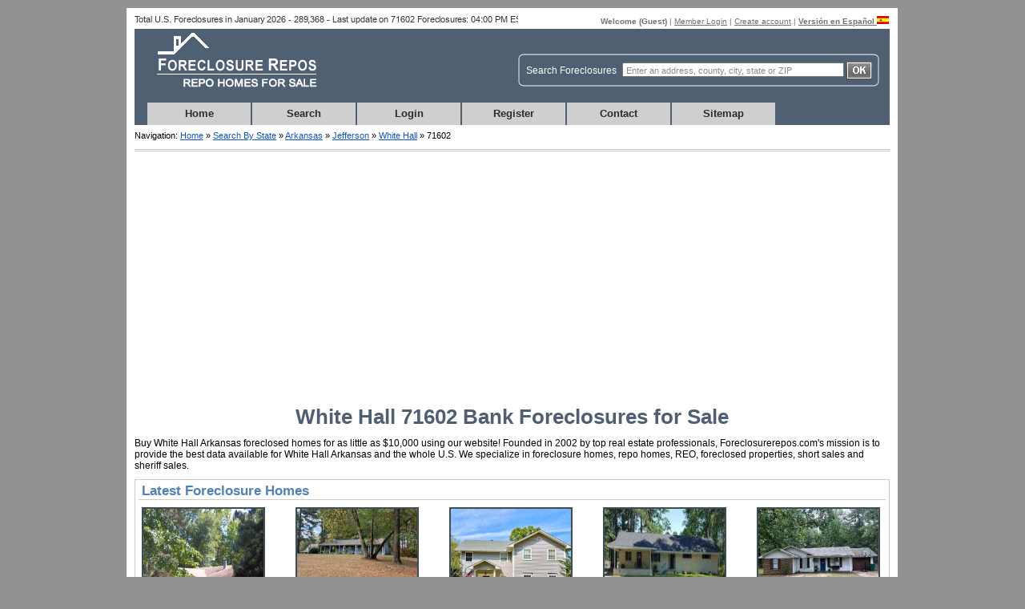

--- FILE ---
content_type: text/html; charset=ISO-8859-1
request_url: https://www.foreclosurerepos.com/listings/71602.html
body_size: 10689
content:
<!DOCTYPE html PUBLIC "-//W3C//DTD XHTML 1.0 Transitional//EN" "https://www.w3.org/TR/xhtml1/DTD/xhtml1-transitional.dtd">
<html xmlns="https://www.w3.org/1999/xhtml">
<head>
	<title> Bank Foreclosures for Sale White Hall 71602 Repo Homes in Arkansas</title>
	<meta name="description" content="Looking for White Hall 71602 Bank Foreclosures for Sale? Our 71602 Bank Foreclosure Listings of Foreclosures for Sale help you locate the best White Hall 71602 Bank Foreclosures for Sale." />
	
	<meta name="robots" content="all, index, follow" />
	<meta http-equiv="Content-Type" content="text/html; charset=iso-8859-1" />
	<base href="https://www.foreclosurerepos.com/" />
		
	<link rel="alternate" type="application/rss+xml" title="RSS: The latest zipcode 71602 property listings" href="https://www.foreclosurerepos.com/rss/71602.xml" />
	
	<!--[if IE 6]>
		<link href="css/ie6.css" rel="stylesheet" type="text/css" media="screen" />
	<![endif]-->
	<!--[if IE 7]>
		<link href="css/ie7.css" rel="stylesheet" type="text/css" media="screen" />
	<![endif]-->
	<link rel="shortcut icon" href="https://www.foreclosurerepos.com/favicon.ico" />
	<script type="text/javascript" language="javascript" src="/js/jquery.js"></script>
	<script type="text/javascript" language="javascript" src="/js/jquery.cookie.js"></script>
	
		<link href="/css/lview_county-wide.css" rel="stylesheet" type="text/css" />
	<link href="/css/lview_table_properties-wide.css" rel="stylesheet" type="text/css" />		
			<script type="text/javascript" language="javascript" src="/js/lview.preview.js"></script>
		<script type="text/javascript" language="javascript" src="/js/lview.js"></script>
	<script type="text/javascript" language="javascript">
		function setActions()
		{
			$("#order_by").change( function() {
				order();
			});
			$("#btn_jump").click( function() {
				jump();
			});
			$("#regs_per_page").change( function() {
				change_regs_per_page();
			});
			$("#apply_filters").click( function() {
				limit_search();
			});
		}
		$(document).ready(function(){
			setActions();
		});
	</script>

</head>

<body>
	
		<div id="cover"></div>
		<div id="slideshow" style="display: none">
			<div class="slideclose"><img src="images/slide_bt_close.jpg" /></div>
			<div class="slidebody"></div>
		</div>
	
	<div id="wrapper">		
		<div id="specer">
			<img src="images/spacer.gif" width="11" height="10" />
		</div>
		
		<div id="wrapper_body">
			<!-- Google tag (gtag.js) -->
<script async src="https://www.googletagmanager.com/gtag/js?id=G-DLVH6BC807"></script>
<script>
  window.dataLayer = window.dataLayer || [];
  function gtag(){dataLayer.push(arguments);}
  gtag('js', new Date());

  gtag('config', 'G-DLVH6BC807');
</script>

<!-- new server -->
<div id="toplink">
	<div class="left">
					<img src="https://www.foreclosurerepos.com/new_listings_lview_image.php?zipcode=71602" alt="Last Update on 71602 foreclosures" />
        	</div>
	
  		
			<div class="right">
				<strong>Welcome (<span>Guest</span>)</strong>
				| <a rel="nofollow" href="https://www.foreclosurerepos.com/login.php">Member Login</a> 
				| <a rel="nofollow" href="https://www.foreclosurerepos.com/join.php">Create account</a>
				| <strong><a rel="nofollow" target="_blank" href="https://www.listadecasa.com">Versi&oacute;n en Espa&ntilde;ol <img width="15" height="10" alt="Spanish Version" src="https://www.foreclosurerepos.com/images/spanish.gif" /></a></strong>
			</div>
	         				  
</div>

<div id="topheader">
	<div class="top">
    	<div class="logo"><a title="ForeclosureRepos.com" href="https://www.foreclosurerepos.com/">
    		<img width="234" height="83" alt="Foreclosure Repos Repo Homes for Sale" src="/images/logo.gif" /></a></div>
      	<div class="search">
      		<form action="/search-location.php" id="city_search_form" method="get" >
	        	<div class="searchbox">
		        	<div class="searchboxtext">Search Foreclosures</div>
		          	<div class="searchtextbox">
		            	<input id="city_search" name="cs" type="text" class="textbox" value="Enter an address, county, city, state or ZIP" onfocus="if (this.value == 'Enter an address, county, city, state or ZIP') {this.value = '';}" onblur="if (this.value == '') {this.value = 'Enter an address, county, city, state or ZIP';}" />
	          		</div>
	          	
		          	<div class="searchbutton">
		          		<input type="submit" value="" />
		          	</div>
	        	</div>
	        </form>
		</div>
	</div>
   	
	<div class="link">
		<div id="menuPan">
			<ul>
				<li><a title="Bank Homes in Foreclosure" href="https://www.foreclosurerepos.com/">Home</a></li>
				<li><a title="Foreclosure by State" href="https://www.foreclosurerepos.com/listings.html">Search</a></li>		 
								<li><a rel="nofollow" href="https://www.foreclosurerepos.com/login.php">Login</a></li>	
								<li><a rel="nofollow" href="https://www.foreclosurerepos.com/join.php">Register</a></li>			
				<li><a rel="nofollow" href="https://www.foreclosurerepos.com/contact.php">Contact</a></li>
				<li><a href="https://www.foreclosurerepos.com/sitemap.php">Sitemap</a></li>										
			</ul>
		</div>
	</div>
</div>

  		  		
  			<div id="midlink">
	<div class="linktext">
		<div class="fild">	
		Navigation: <a title="ForeclosureRepos.com" href="https://www.foreclosurerepos.com/">Home</a> &raquo; <a href="https://www.foreclosurerepos.com/listings.html" title="Search By State">Search By State</a> 
				&raquo; <a href="https://www.foreclosurerepos.com/listings/AR.html" title="Arkansas">Arkansas</a> 
				&raquo; <a href="https://www.foreclosurerepos.com/listings/AR/JEFFERSON.html" title="Jefferson">Jefferson</a> 
				&raquo; <a href="https://www.foreclosurerepos.com/listings/AR/JEFFERSON/WHITE HALL.html" title="White Hall">White Hall</a>
				&raquo; 71602		</div>
	</div>
</div>  			
  			<div id="innerbody"> 
				<div id="listingmain">	
				
					<h1>White Hall 71602 Bank Foreclosures for Sale</h1>

					
					<p>Buy White Hall Arkansas foreclosed homes for as little as $10,000 using our website! Founded in 2002 by top real estate professionals, Foreclosurerepos.com's  mission is to provide the best data available for White Hall Arkansas and the whole U.S. We specialize in foreclosure homes, repo homes, REO, foreclosed properties, short sales and sheriff sales.</p>

																						<div id="listingleft">
	<div id="top_promo_properties">
		<div class="right_box_content_promo">	
		<h2>Latest Foreclosure Homes</h2>
				<ul >
			
				<li class="photo"><a rel="nofollow" href="javascript:goToJoin();" title="White Hall">
					<img src="https://images.foreclosurerepos.com/thumb_p_30905477_911231814.jpg" alt="White Hall" border="0" width="150" height="113" /></a></li>
			
				<li class="city">White Hall, Jefferson</li>
				<li class="city">AR, 71602</li>
				<li class="price"><strong>$152,700</strong></li>
				<li class="bedbath"><strong>BD/BH:</strong> 3 / 2</li>
			
		</ul>
				<ul >
			
				<li class="photo"><a rel="nofollow" href="javascript:goToJoin();" title="White Hall">
					<img src="https://images.foreclosurerepos.com/thumb_p_30310579_1031376874.jpg" alt="White Hall" border="0" width="150" height="113" /></a></li>
			
				<li class="city">White Hall, Jefferson</li>
				<li class="city">AR, 71602</li>
				<li class="price"><strong>$185,500</strong></li>
				<li class="bedbath"><strong>BD/BH:</strong> 3 / 2</li>
			
		</ul>
				<ul >
			
				<li class="photo"><a rel="nofollow" href="javascript:goToJoin();" title="White Hall">
					<img src="https://images.foreclosurerepos.com/thumb_p_30431058_1633211245.jpg" alt="White Hall" border="0" width="150" height="113" /></a></li>
			
				<li class="city">White Hall, Jefferson</li>
				<li class="city">AR, 71602</li>
				<li class="price"><strong>$250,000</strong></li>
				<li class="bedbath"><strong>BD/BH:</strong> 3 / 3</li>
			
		</ul>
				<ul >
			
				<li class="photo"><a rel="nofollow" href="javascript:goToJoin();" title="White Hall">
					<img src="https://images.foreclosurerepos.com/thumb_p_30389345_568185239.jpg" alt="White Hall" border="0" width="150" height="113" /></a></li>
			
				<li class="city">White Hall, Jefferson</li>
				<li class="city">AR, 71602</li>
				<li class="price"><strong>$125,200</strong></li>
				<li class="bedbath"><strong>BD/BH:</strong> 4 / 2</li>
			
		</ul>
				<ul class="last">
			
				<li class="photo"><a rel="nofollow" href="javascript:goToJoin();" title="White Hall">
					<img src="https://images.foreclosurerepos.com/thumb_p_30764580_554966451.jpg" alt="White Hall" border="0" width="150" height="113" /></a></li>
			
				<li class="city">White Hall, Jefferson</li>
				<li class="city">AR, 71602</li>
				<li class="price"><strong>$156,900</strong></li>
				<li class="bedbath"><strong>BD/BH:</strong> 3 / 2</li>
			
		</ul>
				<div class="div_clear"></div>
		</div>
	</div>
</div>
							<div class="div_clear"></div>
							
							<div id="listingleft">
	<div class="listingleft_location">
	   	<input type="hidden" name="property_type" id="property_type" value="" />
		<div class="search_location">State:
			<!-- Select a state -->
			<select name="state_sg" id="state_sg" onchange="javascipt:change_state()">
				<option value="">Select a State</option>
									<option value="AL" >
				 		ALABAMA				 	</option>
									<option value="AK" >
				 		ALASKA				 	</option>
									<option value="AZ" >
				 		ARIZONA				 	</option>
									<option value="AR" selected="selected">
				 		ARKANSAS				 	</option>
									<option value="CA" >
				 		CALIFORNIA				 	</option>
									<option value="CO" >
				 		COLORADO				 	</option>
									<option value="CT" >
				 		CONNECTICUT				 	</option>
									<option value="DE" >
				 		DELAWARE				 	</option>
									<option value="FL" >
				 		FLORIDA				 	</option>
									<option value="GA" >
				 		GEORGIA				 	</option>
									<option value="HI" >
				 		HAWAII				 	</option>
									<option value="ID" >
				 		IDAHO				 	</option>
									<option value="IL" >
				 		ILLINOIS				 	</option>
									<option value="IN" >
				 		INDIANA				 	</option>
									<option value="IA" >
				 		IOWA				 	</option>
									<option value="KS" >
				 		KANSAS				 	</option>
									<option value="KY" >
				 		KENTUCKY				 	</option>
									<option value="LA" >
				 		LOUISIANA				 	</option>
									<option value="ME" >
				 		MAINE				 	</option>
									<option value="MD" >
				 		MARYLAND				 	</option>
									<option value="MA" >
				 		MASSACHUSETTS				 	</option>
									<option value="MI" >
				 		MICHIGAN				 	</option>
									<option value="MN" >
				 		MINNESOTA				 	</option>
									<option value="MS" >
				 		MISSISSIPPI				 	</option>
									<option value="MO" >
				 		MISSOURI				 	</option>
									<option value="MT" >
				 		MONTANA				 	</option>
									<option value="NE" >
				 		NEBRASKA				 	</option>
									<option value="NV" >
				 		NEVADA				 	</option>
									<option value="NH" >
				 		NEW HAMPSHIRE				 	</option>
									<option value="NJ" >
				 		NEW JERSEY				 	</option>
									<option value="NM" >
				 		NEW MEXICO				 	</option>
									<option value="NY" >
				 		NEW YORK				 	</option>
									<option value="NC" >
				 		NORTH CAROLINA				 	</option>
									<option value="ND" >
				 		NORTH DAKOTA				 	</option>
									<option value="OH" >
				 		OHIO				 	</option>
									<option value="OK" >
				 		OKLAHOMA				 	</option>
									<option value="OR" >
				 		OREGON				 	</option>
									<option value="PA" >
				 		PENNSYLVANIA				 	</option>
									<option value="RI" >
				 		RHODE ISLAND				 	</option>
									<option value="SC" >
				 		SOUTH CAROLINA				 	</option>
									<option value="SD" >
				 		SOUTH DAKOTA				 	</option>
									<option value="TN" >
				 		TENNESSEE				 	</option>
									<option value="TX" >
				 		TEXAS				 	</option>
									<option value="UT" >
				 		UTAH				 	</option>
									<option value="VT" >
				 		VERMONT				 	</option>
									<option value="VA" >
				 		VIRGINIA				 	</option>
									<option value="WA" >
				 		WASHINGTON				 	</option>
									<option value="DC" >
				 		WASHINGTON DC				 	</option>
									<option value="WV" >
				 		WEST VIRGINIA				 	</option>
									<option value="WI" >
				 		WISCONSIN				 	</option>
									<option value="WY" >
				 		WYOMING				 	</option>
							</select>	
		</div>
		
		<div class="search_location">County:
			<!-- Select a county -->
			<select name="county_name" class="listingright_textbox" id="county_name" onchange="javascipt:change_county()">
				<option value="">Select a County</option>
							
				<option value="ARKANSAS" >
					ARKANSAS			  	</option>
							
				<option value="ASHLEY" >
					ASHLEY			  	</option>
							
				<option value="BAXTER" >
					BAXTER			  	</option>
							
				<option value="BENTON" >
					BENTON			  	</option>
							
				<option value="BOONE" >
					BOONE			  	</option>
							
				<option value="BRADLEY" >
					BRADLEY			  	</option>
							
				<option value="CALHOUN" >
					CALHOUN			  	</option>
							
				<option value="CARROLL" >
					CARROLL			  	</option>
							
				<option value="CHICOT" >
					CHICOT			  	</option>
							
				<option value="CLARK" >
					CLARK			  	</option>
							
				<option value="CLAY" >
					CLAY			  	</option>
							
				<option value="CLEBURNE" >
					CLEBURNE			  	</option>
							
				<option value="CLEVELAND" >
					CLEVELAND			  	</option>
							
				<option value="COLUMBIA" >
					COLUMBIA			  	</option>
							
				<option value="CONWAY" >
					CONWAY			  	</option>
							
				<option value="CRAIGHEAD" >
					CRAIGHEAD			  	</option>
							
				<option value="CRAWFORD" >
					CRAWFORD			  	</option>
							
				<option value="CRITTENDEN" >
					CRITTENDEN			  	</option>
							
				<option value="CROSS" >
					CROSS			  	</option>
							
				<option value="DALLAS" >
					DALLAS			  	</option>
							
				<option value="DESHA" >
					DESHA			  	</option>
							
				<option value="DREW" >
					DREW			  	</option>
							
				<option value="FAULKNER" >
					FAULKNER			  	</option>
							
				<option value="FRANKLIN" >
					FRANKLIN			  	</option>
							
				<option value="FULTON" >
					FULTON			  	</option>
							
				<option value="GARLAND" >
					GARLAND			  	</option>
							
				<option value="GRANT" >
					GRANT			  	</option>
							
				<option value="GREENE" >
					GREENE			  	</option>
							
				<option value="HEMPSTEAD" >
					HEMPSTEAD			  	</option>
							
				<option value="HOT SPRING" >
					HOT SPRING			  	</option>
							
				<option value="HOWARD" >
					HOWARD			  	</option>
							
				<option value="INDEPENDENCE" >
					INDEPENDENCE			  	</option>
							
				<option value="IZARD" >
					IZARD			  	</option>
							
				<option value="JACKSON" >
					JACKSON			  	</option>
							
				<option value="JEFFERSON" selected="selected">
					JEFFERSON			  	</option>
							
				<option value="JOHNSON" >
					JOHNSON			  	</option>
							
				<option value="LAFAYETTE" >
					LAFAYETTE			  	</option>
							
				<option value="LAWRENCE" >
					LAWRENCE			  	</option>
							
				<option value="LEE" >
					LEE			  	</option>
							
				<option value="LINCOLN" >
					LINCOLN			  	</option>
							
				<option value="LITTLE RIVER" >
					LITTLE RIVER			  	</option>
							
				<option value="LOGAN" >
					LOGAN			  	</option>
							
				<option value="LONOKE" >
					LONOKE			  	</option>
							
				<option value="MADISON" >
					MADISON			  	</option>
							
				<option value="MARION" >
					MARION			  	</option>
							
				<option value="MILLER" >
					MILLER			  	</option>
							
				<option value="MISSISSIPPI" >
					MISSISSIPPI			  	</option>
							
				<option value="MONROE" >
					MONROE			  	</option>
							
				<option value="MONTGOMERY" >
					MONTGOMERY			  	</option>
							
				<option value="NEVADA" >
					NEVADA			  	</option>
							
				<option value="NEWTON" >
					NEWTON			  	</option>
							
				<option value="OUACHITA" >
					OUACHITA			  	</option>
							
				<option value="PERRY" >
					PERRY			  	</option>
							
				<option value="PHILLIPS" >
					PHILLIPS			  	</option>
							
				<option value="PIKE" >
					PIKE			  	</option>
							
				<option value="POINSETT" >
					POINSETT			  	</option>
							
				<option value="POLK" >
					POLK			  	</option>
							
				<option value="POPE" >
					POPE			  	</option>
							
				<option value="PRAIRIE" >
					PRAIRIE			  	</option>
							
				<option value="PULASKI" >
					PULASKI			  	</option>
							
				<option value="RANDOLPH" >
					RANDOLPH			  	</option>
							
				<option value="SAINT FRANCIS" >
					SAINT FRANCIS			  	</option>
							
				<option value="SALINE" >
					SALINE			  	</option>
							
				<option value="SCOTT" >
					SCOTT			  	</option>
							
				<option value="SEARCY" >
					SEARCY			  	</option>
							
				<option value="SEBASTIAN" >
					SEBASTIAN			  	</option>
							
				<option value="SEVIER" >
					SEVIER			  	</option>
							
				<option value="SHARP" >
					SHARP			  	</option>
							
				<option value="STONE" >
					STONE			  	</option>
							
				<option value="UNION" >
					UNION			  	</option>
							
				<option value="VAN BUREN" >
					VAN BUREN			  	</option>
							
				<option value="WASHINGTON" >
					WASHINGTON			  	</option>
							
				<option value="WHITE" >
					WHITE			  	</option>
							
				<option value="WOODRUFF" >
					WOODRUFF			  	</option>
							
				<option value="YELL" >
					YELL			  	</option>
									
			</select>
		</div>
		<div class="search_location">City:
			<select name="city" class="listingright_textbox" id="city" onchange="javascipt:change_city()">
				<option value="" >Select a City</option>
							<option value="ALTHEIMER" >
					ALTHEIMER				</option>
							<option value="HUMPHREY" >
					HUMPHREY				</option>
							<option value="JEFFERSON" >
					JEFFERSON				</option>
							<option value="PINE BLUFF" >
					PINE BLUFF				</option>
							<option value="REDFIELD" >
					REDFIELD				</option>
							<option value="SHERRILL" >
					SHERRILL				</option>
							<option value="WABBASEKA" >
					WABBASEKA				</option>
							<option value="WHITE HALL" selected="selected">
					WHITE HALL				</option>
						</select>	
		</div>
		<input id="zipcode" name="zipcode" type="hidden" value="71602" />
		<div class="div_clear"></div>
	</div>
</div>							
							<div id="listingleft">
							  	<div id="listingleft_under">
							    	<div class="underwhite">
					
					

			<!-- select /*selecionar_properties_power_search - foreclosurerepos */
				  t.property_address as property_address,
				  t.state_sigla as state_sigla,
				  t.county_name as county_name,
				  t.city_name as city_name,
				  t.zipcode as zipcode,
				  t.contact_listing_company as contact_listing_company,
				  t.contact_agent as contact_agent,
				  t.property_bdrm as bdrm,
				  t.property_bthrm as bthrm,
				  t.property_lot_square_foot as square_foot,
				  t.property_building_square_foot as property_building_square_foot,
				  t.property_register_date as register_date,
				  t.property_expire_date as expire_date,
				  t.style_name as style_name, 
				  t.property_price as price,
				  t.property_id as property_id,
				  t.property_type as property_type, 
				  t.property_latitude as property_latitude, 
				  t.property_longitude as property_longitude,
				  t.has_photo as has_photo,
				  t.photo_url as photo_url, 
				  t.photo_count as photo_count,
				  t.verified as verified,
				  t.has_birdview as has_birdview,
				  t.has_streetview as has_streetview 
				from power_search t where
				  t.zipcode in ('71602','71601','71603')  order by  FIELD(zipcode,'71602') DESC,  TO_DAYS(register_date)+(photo_count*15)+(verified*100)+(completed*100) desc, rand_repos desc  limit 0,25 -->   
			<div id="table">
				
<style>
#popmoreinfo{display:none;background:#fff;border:10px solid #666;z-index:1000;moz-border-radius: 15px;border-radius: 15px;}
#popmoreinfo #closebt{position:absolute;right:0;top:0;cursor:pointer;}
#popmoreinfo #contentpreview{text-align:center;}
</style>
<script>
	var track_location = 'WHITE HALL JEFFERSON AR';
</script>
<div class="aditionalinfo" id="popmoreinfo">
  <div id="closebt" onclick="closeButton();"><img src="/images/lview_preview_closebt.gif" border="0"></div>
  <div id="contentpreview"></div>
</div>
	<div id="table_aba">
	<ul>
<li><a href="https://www.foreclosurerepos.com/listings/71602.html" class="tab_selected">All Listings</a></li>
<li><a href="https://www.foreclosurerepos.com/listings/71602.html?property_type=FORECLOSURE" class="tab_not_selected">Foreclosure</a></li>
<li><a href="https://www.foreclosurerepos.com/listings/71602.html?property_type=PRE-FORECLOSURE" class="tab_not_selected">Pre-Foreclosure</a></li>
<li><a href="https://www.foreclosurerepos.com/listings/71602.html?property_type=CHEAP-HOMES" class="tab_not_selected">Cheap Homes</a></li>
<li><a href="https://www.foreclosurerepos.com/listings/71602.html?property_type=SHORT-SALE" class="tab_not_selected">Short Sales</a></li>
	</ul>
	<div class="div_clear"></div>	
</div>
	
<div id="table_content">
	<div id="table_content_top">
		<div class="content_top" id="sorty_by">
			<form id="form_join" name="form_join" action="https://www.foreclosurerepos.com/join.php" method="post">
				<input type="hidden" name="join_property_id" id="join_property_id" />
				<input type="hidden" name="join_property_type" id="join_property_type" />
			</form>
			<span>Sort by:</span>
	                           
			<form name="form_order" id="form_order" action="/listings/71602.html" method="get">
				<input type="hidden" name="order_url" id="order_url" value="lview.preview-content.php?zipcode=71602" />
                <input type="hidden" name="jump_url" id="jump_url" value="lview.preview-content.php?zipcode=71602" />
                <input type="hidden" name="regs_url" id="regs_url" value="lview.preview-content.php?zipcode=71602" />
				<select name="order_by" class="form_select_lview" id="order_by" >
					<option value="property_photos" selected="selected">Properties with photos</option>
			        <option value="property_register_date desc" >Most recent</option>
			        <option value="city_name" >City</option>
			        <option value="zipcode asc" >ZIP Low to High</option>
			        <option value="zipcode desc" >ZIP High to Low</option>
			        <option value="price asc" >Price Low to High</option>
			        <option value="price desc" >Price High to Low</option>
			        <option value="property_bdrm asc" >Bed Low to High</option>
			        <option value="property_bdrm desc" >Bed High to Low</option>
			        <option value="property_bthrm asc" >Bath Low to High</option>
			        <option value="property_bthrm desc" >Bath High to Low</option>
				</select>
			</form>		
		</div>
		
		<div class="content_top">
			<form name="search_form" id="search_form" action="/listings/71602.html" method="get">
				<div class="search_beds">Beds:
			        <select id="beds" name="beds">
		                <option value="" selected="selected">&nbsp;</option>
		                <option value="1" >1+</option>
		                <option value="2" >2+</option>
		                <option value="3" >3+</option>
		                <option value="4" >4+</option>
		                <option value="5" >5+</option>
	                </select>
				</div>
				
				<div class="search_baths">Baths:
					<select id="baths" name="baths">
						<option value="" selected="selected">&nbsp;</option>
						<option value="1" >1+</option>
						<option value="2" >2+</option>
						<option value="3" >3+</option>
						<option value="4" >4+</option>
						<option value="5" >5+</option>
					</select>
				</div>
				
				<div class="search_price">Price:
					<select id="min_price" name="min_price">
						<option value="0" selected="selected">&nbsp;</option>
						<option value="5000" >$5K+</option>
						<option value="10000" >$10K+</option>
						<option value="20000" >$20K+</option>
						<option value="40000" >$40K+</option>
						<option value="60000" >$60K+</option>
						<option value="80000" >$80K+</option>
						<option value="100000" >$100K+</option>
						<option value="120000" >$120K+</option>
						<option value="150000" >$150K+</option>
						<option value="175000" >$175K+</option>
						<option value="200000" >$200K+</option>
						<option value="250000" >$250K+</option>
						<option value="300000" >$300K+</option>
						<option value="350000" >$350K+</option>
						<option value="400000" >$400K+</option>
						<option value="500000" >$500K+</option>
						<option value="600000" >$600K+</option>
					</select>
					to
		        	<select id="max_price" name="max_price">
						<option value="-1" selected="selected">&nbsp;</option>
						<option value="5000" >$5K-</option>
						<option value="10000" >$10K-</option>
						<option value="20000" >$20K-</option>
						<option value="40000" >$40K-</option>
						<option value="60000" >$60K-</option>
						<option value="80000" >$80K-</option>
						<option value="100000" >$100K-</option>
						<option value="120000" >$120K-</option>
						<option value="150000" >$150K-</option>
						<option value="175000" >$175K-</option>
						<option value="200000" >$200K-</option>
						<option value="250000" >$250K-</option>
						<option value="300000" >$300K-</option>
						<option value="350000" >$350K-</option>
						<option value="400000" >$400K-</option>
						<option value="500000" >$500K-</option>
						<option value="600000" >$600K-</option>
						<option value="700000" >$700K-</option>
						<option value="800000" >$800K-</option>
						<option value="900000" >$900K-</option>
					</select>
					<input type="button" value="Apply Filters" id="apply_filters">
		      	</div>
		    </form>
		</div>
		
		<div class="content_top" id="listings_per_page">
			<span>Listings per page:</span>
			
			<form action="/listings/71602.html" method="post" name="num_regs_per_page" id="num_regs_per_page">
				<select name="regs_per_page" id="regs_per_page" class="select_lview" onchange="change_regs_per_page('AR', 'JEFFERSON', 'WHITE HALL', '71602', '', '5', '', '', '', '', '', this)">
					<option >10</option>
					<option >15</option>
					<option >20</option>
					<option selected="selected">25</option>                            
					<option >50</option>
			  	</select>
			</form>
		</div>
		
		<div class="div_clear"></div>
		
		<hr />
		
		<div class="content_top">
			<div class="listings_results">
				Showing: <strong> 1 - 25 </strong> of <strong> 515 homes</strong>
			</div>
			
		</div>		
		
		<div class="content_top" id="jump_to_page">
			<span>Jump to page:</span>
	                            
			<form name="page_form" id="page_form" action="/listings/71602.html" method="post" onsubmit="javascript:return false;">
				<input id="jump_page" name="page" type="text" class="form_text_field_lview" />
				<input id="btn_jump" type="submit" value="Jump" />
			</form>
		</div>
		
		<div class="content_top right">
	<div class="listings_navigation">
	&laquo; Previous&nbsp;&nbsp;<strong>1</strong> <a href="javascript:jump(2);">2</a> <a href="javascript:jump(3);">3</a> <a href="javascript:jump(4);">4</a> <a href="javascript:jump(5);">5</a> <a href="javascript:jump(6);">6</a> <a href="javascript:jump(7);">7</a> <a href="javascript:jump(8);">8</a> <a href="javascript:jump(9);">9</a> <a href="javascript:jump(10);">10</a> &nbsp;<a href="javascript:jump(2);" >Next &raquo;</a>	
	<script type="text/javascript" language="javascript">              
       var urlnext = 'listings/71602.html?&amp;ini=25&amp;miles=5';
    </script>
	</div>
</div>		
		<div class="div_clear"></div>
		
	</div>
	
		
	<div id="listings_header">
		<ul>
			<li class="favorite_property">
			 
				#
						</li>					
			<li class="photo" style="margin-top:0;">Photos</li>
			<li class="propertyid">ID</li>
			<li class="street">Address</li>
			<li class="city">City</li>
			<li class="zipcode">Zipcode</li>
			<li class="propertytype">Type</li>
			<li class="bedbath">BD/BH</li>
			<li class="price">Price</li>
			<li class="details">Details</li> 					
		</ul>
	</div>
	<div class="div_clear"></div>
		<div id="listings_content">	
					<ul class="listings_row_2">
				
				<li class="favorite_property">
				1				</li>					
				<li class="photo">
																				<a style="cursor:pointer;" onclick="ShowAditionalInfo('1','30905477','PRE-FORECLOSURE','photo','550','295',2,10);">
											<img alt=" Palomino Rd" src="https://images.foreclosurerepos.com/thumb_p_30905477_911231814.jpg" border="0" width="60" height="40">
					</a>
					<div class="photocount">10 Photos</div>
									</li>
				<li class="propertyid">30905477</li>
				<li class="street"><a rel="nofollow" href="https://www.foreclosurerepos.com/login.php">
				Login To View Address				</a></li>
				<li class="city">White Hall, AR</li>
				<li class="zipcode">
					71602				</li>
				<li class="propertytype">Pre-foreclosure</li>
				<li class="bedbath">
				3bd / 2ba				<br />1,450 sqft				</li>
				<li class="price">
				$152,700				<br>(PMV)				</li>
				<li class="details"><a rel="nofollow" href="javascript:goToJoin('30905477', 'PRE-FORECLOSURE');" onclick="pageTracker._trackEvent('Lview', 'View more details', track_location);">Details</a></li>
			</ul>
			
			<div class="div_clear"></div>                    				
				
						<ul class="listings_row_1">
				
				<li class="favorite_property">
				2				</li>					
				<li class="photo">
																				<a style="cursor:pointer;" onclick="ShowAditionalInfo('2','30310579','PRE-FORECLOSURE','photo','550','295',2,10);">
											<img alt=" Walridge Cv" src="https://images.foreclosurerepos.com/thumb_p_30310579_1031376874.jpg" border="0" width="60" height="40">
					</a>
					<div class="photocount">10 Photos</div>
									</li>
				<li class="propertyid">30310579</li>
				<li class="street"><a rel="nofollow" href="https://www.foreclosurerepos.com/login.php">
				Login To View Address				</a></li>
				<li class="city">White Hall, AR</li>
				<li class="zipcode">
					71602				</li>
				<li class="propertytype">Pre-foreclosure</li>
				<li class="bedbath">
				3bd / 2ba				<br />1,710 sqft				</li>
				<li class="price">
				$185,500				<br>(PMV)				</li>
				<li class="details"><a rel="nofollow" href="javascript:goToJoin('30310579', 'PRE-FORECLOSURE');" onclick="pageTracker._trackEvent('Lview', 'View more details', track_location);">Details</a></li>
			</ul>
			
			<div class="div_clear"></div>                    				
				
						<ul class="listings_row_2">
				
				<li class="favorite_property">
				3				</li>					
				<li class="photo">
																				<a style="cursor:pointer;" onclick="ShowAditionalInfo('3','30431058','PRE-FORECLOSURE','photo','550','295',2,11);">
											<img alt=" Barney Cv" src="https://images.foreclosurerepos.com/thumb_p_30431058_1633211245.jpg" border="0" width="60" height="40">
					</a>
					<div class="photocount">11 Photos</div>
									</li>
				<li class="propertyid">30431058</li>
				<li class="street"><a rel="nofollow" href="https://www.foreclosurerepos.com/login.php">
				Login To View Address				</a></li>
				<li class="city">White Hall, AR</li>
				<li class="zipcode">
					71602				</li>
				<li class="propertytype">Pre-foreclosure</li>
				<li class="bedbath">
				3bd / 3ba				<br />2,060 sqft				</li>
				<li class="price">
				$250,000				<br>(PMV)				</li>
				<li class="details"><a rel="nofollow" href="javascript:goToJoin('30431058', 'PRE-FORECLOSURE');" onclick="pageTracker._trackEvent('Lview', 'View more details', track_location);">Details</a></li>
			</ul>
			
			<div class="div_clear"></div>                    				
				
						<ul class="listings_row_1">
				
				<li class="favorite_property">
				4				</li>					
				<li class="photo">
																				<a style="cursor:pointer;" onclick="ShowAditionalInfo('4','30389345','PRE-FORECLOSURE','photo','550','295',2,10);">
											<img alt=" W Malcomb St" src="https://images.foreclosurerepos.com/thumb_p_30389345_568185239.jpg" border="0" width="60" height="40">
					</a>
					<div class="photocount">10 Photos</div>
									</li>
				<li class="propertyid">30389345</li>
				<li class="street"><a rel="nofollow" href="https://www.foreclosurerepos.com/login.php">
				Login To View Address				</a></li>
				<li class="city">White Hall, AR</li>
				<li class="zipcode">
					71602				</li>
				<li class="propertytype">Pre-foreclosure</li>
				<li class="bedbath">
				4bd / 2ba				<br />2,298 sqft				</li>
				<li class="price">
				$125,200				<br>(PMV)				</li>
				<li class="details"><a rel="nofollow" href="javascript:goToJoin('30389345', 'PRE-FORECLOSURE');" onclick="pageTracker._trackEvent('Lview', 'View more details', track_location);">Details</a></li>
			</ul>
			
			<div class="div_clear"></div>                    				
				
						<ul class="listings_row_2">
				
				<li class="favorite_property">
				5				</li>					
				<li class="photo">
																				<a style="cursor:pointer;" onclick="ShowAditionalInfo('5','30764580','PRE-FORECLOSURE','photo','550','295',2,9);">
											<img alt=" Betty St" src="https://images.foreclosurerepos.com/thumb_p_30764580_554966451.jpg" border="0" width="60" height="40">
					</a>
					<div class="photocount">9 Photos</div>
									</li>
				<li class="propertyid">30764580</li>
				<li class="street"><a rel="nofollow" href="https://www.foreclosurerepos.com/login.php">
				Login To View Address				</a></li>
				<li class="city">White Hall, AR</li>
				<li class="zipcode">
					71602				</li>
				<li class="propertytype">Pre-foreclosure</li>
				<li class="bedbath">
				3bd / 2ba				<br />1,251 sqft				</li>
				<li class="price">
				$156,900				<br>(PMV)				</li>
				<li class="details"><a rel="nofollow" href="javascript:goToJoin('30764580', 'PRE-FORECLOSURE');" onclick="pageTracker._trackEvent('Lview', 'View more details', track_location);">Details</a></li>
			</ul>
			
			<div class="div_clear"></div>                    				
				
						<ul class="listings_row_1">
				
				<li class="favorite_property">
				6				</li>					
				<li class="photo">
																				<a style="cursor:pointer;" onclick="ShowAditionalInfo('6','30353266','PRE-FORECLOSURE','photo','550','295',2,9);">
											<img alt=" Hazelwood Dr" src="https://images.foreclosurerepos.com/thumb_p_30353266_545116901.jpg" border="0" width="60" height="40">
					</a>
					<div class="photocount">9 Photos</div>
									</li>
				<li class="propertyid">30353266</li>
				<li class="street"><a rel="nofollow" href="https://www.foreclosurerepos.com/login.php">
				Login To View Address				</a></li>
				<li class="city">White Hall, AR</li>
				<li class="zipcode">
					71602				</li>
				<li class="propertytype">Pre-foreclosure</li>
				<li class="bedbath">
				4bd / 3ba				<br />3,009 sqft				</li>
				<li class="price">
				$249,700				<br>(PMV)				</li>
				<li class="details"><a rel="nofollow" href="javascript:goToJoin('30353266', 'PRE-FORECLOSURE');" onclick="pageTracker._trackEvent('Lview', 'View more details', track_location);">Details</a></li>
			</ul>
			
			<div class="div_clear"></div>                    				
				
						<ul class="listings_row_2">
				
				<li class="favorite_property">
				7				</li>					
				<li class="photo">
																				<a style="cursor:pointer;" onclick="ShowAditionalInfo('7','30694074','PRE-FORECLOSURE','photo','550','295',2,9);">
											<img alt=" Cambridge Dr" src="https://images.foreclosurerepos.com/thumb_p_30694074_1405858152.jpg" border="0" width="60" height="40">
					</a>
					<div class="photocount">9 Photos</div>
									</li>
				<li class="propertyid">30694074</li>
				<li class="street"><a rel="nofollow" href="https://www.foreclosurerepos.com/login.php">
				Login To View Address				</a></li>
				<li class="city">White Hall, AR</li>
				<li class="zipcode">
					71602				</li>
				<li class="propertytype">Pre-foreclosure</li>
				<li class="bedbath">
				4bd / 1ba				<br />1,576 sqft				</li>
				<li class="price">
				$158,400				<br>(PMV)				</li>
				<li class="details"><a rel="nofollow" href="javascript:goToJoin('30694074', 'PRE-FORECLOSURE');" onclick="pageTracker._trackEvent('Lview', 'View more details', track_location);">Details</a></li>
			</ul>
			
			<div class="div_clear"></div>                    				
				
						<ul class="listings_row_1">
				
				<li class="favorite_property">
				8				</li>					
				<li class="photo">
																				<a style="cursor:pointer;" onclick="ShowAditionalInfo('8','30889675','FORECLOSURE','photo','550','295',2,9);">
											<img alt=" Hardin Reed Rd" src="https://images.foreclosurerepos.com/thumb_f_30889675_764289819.jpg" border="0" width="60" height="40">
					</a>
					<div class="photocount">9 Photos</div>
									</li>
				<li class="propertyid">30889675</li>
				<li class="street"><a rel="nofollow" href="https://www.foreclosurerepos.com/login.php">
				Login To View Address				</a></li>
				<li class="city">White Hall, AR</li>
				<li class="zipcode">
					71602				</li>
				<li class="propertytype">Foreclosure</li>
				<li class="bedbath">
				3bd / 2ba				<br />1,736 sqft				</li>
				<li class="price">
				$157,900								</li>
				<li class="details"><a rel="nofollow" href="javascript:goToJoin('30889675', 'FORECLOSURE');" onclick="pageTracker._trackEvent('Lview', 'View more details', track_location);">Details</a></li>
			</ul>
			
			<div class="div_clear"></div>                    				
				
						
				<div class="sample_listing_lview">
					To view a sample listing please <a href="javascript:void(0)" rel="nofollow" onclick="window.open('https://www.foreclosurerepos.com/join_full_sample.html', 'welcome', 'top=100, left=100, width=1000,height=550,menubar=no,status=no,location=no,toolbar=no,scrollbars=yes')">click here</a>
				</div>		  
				
				<div class="div_clear"></div>
						<ul class="listings_row_2">
				
				<li class="favorite_property">
				9				</li>					
				<li class="photo">
																				<a style="cursor:pointer;" onclick="ShowAditionalInfo('9','30402712','FORECLOSURE','photo','550','295',2,9);">
											<img alt=" Myra Ave" src="https://images.foreclosurerepos.com/thumb_f_30402712_1051488462.jpg" border="0" width="60" height="40">
					</a>
					<div class="photocount">9 Photos</div>
									</li>
				<li class="propertyid">30402712</li>
				<li class="street"><a rel="nofollow" href="https://www.foreclosurerepos.com/login.php">
				Login To View Address				</a></li>
				<li class="city">White Hall, AR</li>
				<li class="zipcode">
					71602				</li>
				<li class="propertytype">Foreclosure</li>
				<li class="bedbath">
				3bd / 2ba				<br />1,689 sqft				</li>
				<li class="price">
				$229,900								</li>
				<li class="details"><a rel="nofollow" href="javascript:goToJoin('30402712', 'FORECLOSURE');" onclick="pageTracker._trackEvent('Lview', 'View more details', track_location);">Details</a></li>
			</ul>
			
			<div class="div_clear"></div>                    				
				
						<ul class="listings_row_1">
				
				<li class="favorite_property">
				10				</li>					
				<li class="photo">
																				<a style="cursor:pointer;" onclick="ShowAditionalInfo('10','30867988','FORECLOSURE','photo','550','295',2,8);">
											<img alt=" W Jones St" src="https://images.foreclosurerepos.com/thumb_f_30867988_239725666.jpg" border="0" width="60" height="40">
					</a>
					<div class="photocount">8 Photos</div>
									</li>
				<li class="propertyid">30867988</li>
				<li class="street"><a rel="nofollow" href="https://www.foreclosurerepos.com/login.php">
				Login To View Address				</a></li>
				<li class="city">White Hall, AR</li>
				<li class="zipcode">
					71602				</li>
				<li class="propertytype">Foreclosure</li>
				<li class="bedbath">
				2bd / 1ba				<br />1,500 sqft				</li>
				<li class="price">
				$24,900								</li>
				<li class="details"><a rel="nofollow" href="javascript:goToJoin('30867988', 'FORECLOSURE');" onclick="pageTracker._trackEvent('Lview', 'View more details', track_location);">Details</a></li>
			</ul>
			
			<div class="div_clear"></div>                    				
				
						<ul class="listings_row_2">
				
				<li class="favorite_property">
				11				</li>					
				<li class="photo">
																				<a style="cursor:pointer;" onclick="ShowAditionalInfo('11','30513801','PRE-FORECLOSURE','photo','550','295',2,8);">
											<img alt=" Godfrey Ave" src="https://images.foreclosurerepos.com/thumb_p_30513801_1160061242.jpg" border="0" width="60" height="40">
					</a>
					<div class="photocount">8 Photos</div>
									</li>
				<li class="propertyid">30513801</li>
				<li class="street"><a rel="nofollow" href="https://www.foreclosurerepos.com/login.php">
				Login To View Address				</a></li>
				<li class="city">White Hall, AR</li>
				<li class="zipcode">
					71602				</li>
				<li class="propertytype">Pre-foreclosure</li>
				<li class="bedbath">
				4bd / 3ba				<br />2,535 sqft				</li>
				<li class="price">
				$297,100				<br>(PMV)				</li>
				<li class="details"><a rel="nofollow" href="javascript:goToJoin('30513801', 'PRE-FORECLOSURE');" onclick="pageTracker._trackEvent('Lview', 'View more details', track_location);">Details</a></li>
			</ul>
			
			<div class="div_clear"></div>                    				
				
						<ul class="listings_row_1">
				
				<li class="favorite_property">
				12				</li>					
				<li class="photo">
																				<a style="cursor:pointer;" onclick="ShowAditionalInfo('12','29714654','PRE-FORECLOSURE','photo','550','295',2,4);">
											<img alt=" Wagon Trace Cv" src="https://images.foreclosurerepos.com/thumb_p_29714654_2012202443.jpg" border="0" width="60" height="40">
					</a>
					<div class="photocount">4 Photos</div>
									</li>
				<li class="propertyid">29714654</li>
				<li class="street"><a rel="nofollow" href="https://www.foreclosurerepos.com/login.php">
				Login To View Address				</a></li>
				<li class="city">White Hall, AR</li>
				<li class="zipcode">
					71602				</li>
				<li class="propertytype">Pre-foreclosure</li>
				<li class="bedbath">
				2bd / 2ba				<br />1,806 sqft				</li>
				<li class="price">
				$266,000				<br>(PMV)				</li>
				<li class="details"><a rel="nofollow" href="javascript:goToJoin('29714654', 'PRE-FORECLOSURE');" onclick="pageTracker._trackEvent('Lview', 'View more details', track_location);">Details</a></li>
			</ul>
			
			<div class="div_clear"></div>                    				
				
						<ul class="listings_row_2">
				
				<li class="favorite_property">
				13				</li>					
				<li class="photo">
																				<a style="cursor:pointer;" onclick="ShowAditionalInfo('13','30353258','PRE-FORECLOSURE','photo','550','295',2,7);">
											<img alt=" White Hall Ave" src="https://images.foreclosurerepos.com/thumb_p_30353258_2042316697.jpg" border="0" width="60" height="40">
					</a>
					<div class="photocount">7 Photos</div>
									</li>
				<li class="propertyid">30353258</li>
				<li class="street"><a rel="nofollow" href="https://www.foreclosurerepos.com/login.php">
				Login To View Address				</a></li>
				<li class="city">White Hall, AR</li>
				<li class="zipcode">
					71602				</li>
				<li class="propertytype">Pre-foreclosure</li>
				<li class="bedbath">
				4bd / 2ba				<br />1,250 sqft				</li>
				<li class="price">
				$121,500				<br>(PMV)				</li>
				<li class="details"><a rel="nofollow" href="javascript:goToJoin('30353258', 'PRE-FORECLOSURE');" onclick="pageTracker._trackEvent('Lview', 'View more details', track_location);">Details</a></li>
			</ul>
			
			<div class="div_clear"></div>                    				
				
						<ul class="listings_row_1">
				
				<li class="favorite_property">
				14				</li>					
				<li class="photo">
																				<a style="cursor:pointer;" onclick="ShowAditionalInfo('14','30225957','PRE-FORECLOSURE','photo','550','295',2,3);">
											<img alt=" Highway 190 E" src="https://images.foreclosurerepos.com/thumb_p_30225957_1535291085.jpg" border="0" width="60" height="40">
					</a>
					<div class="photocount">3 Photos</div>
									</li>
				<li class="propertyid">30225957</li>
				<li class="street"><a rel="nofollow" href="https://www.foreclosurerepos.com/login.php">
				Login To View Address				</a></li>
				<li class="city">White Hall, AR</li>
				<li class="zipcode">
					71602				</li>
				<li class="propertytype">Pre-foreclosure</li>
				<li class="bedbath">
				3bd / 2ba				<br />1,117 sqft				</li>
				<li class="price">
				$47,900				<br>(PMV)				</li>
				<li class="details"><a rel="nofollow" href="javascript:goToJoin('30225957', 'PRE-FORECLOSURE');" onclick="pageTracker._trackEvent('Lview', 'View more details', track_location);">Details</a></li>
			</ul>
			
			<div class="div_clear"></div>                    				
				
						<ul class="listings_row_2">
				
				<li class="favorite_property">
				15				</li>					
				<li class="photo">
																				<a style="cursor:pointer;" onclick="ShowAditionalInfo('15','30370509','PRE-FORECLOSURE','photo','550','295',2,5);">
											<img alt=" Cimarron Dr" src="https://images.foreclosurerepos.com/thumb_p_30370509_1328156651.jpg" border="0" width="60" height="40">
					</a>
					<div class="photocount">5 Photos</div>
									</li>
				<li class="propertyid">30370509</li>
				<li class="street"><a rel="nofollow" href="https://www.foreclosurerepos.com/login.php">
				Login To View Address				</a></li>
				<li class="city">White Hall, AR</li>
				<li class="zipcode">
					71602				</li>
				<li class="propertytype">Pre-foreclosure</li>
				<li class="bedbath">
				3bd / 1ba				<br />1,072 sqft				</li>
				<li class="price">
				$83,900				<br>(PMV)				</li>
				<li class="details"><a rel="nofollow" href="javascript:goToJoin('30370509', 'PRE-FORECLOSURE');" onclick="pageTracker._trackEvent('Lview', 'View more details', track_location);">Details</a></li>
			</ul>
			
			<div class="div_clear"></div>                    				
				
						<ul class="listings_row_1">
				
				<li class="favorite_property">
				16				</li>					
				<li class="photo">
																				<a style="cursor:pointer;" onclick="ShowAditionalInfo('16','30411872','PRE-FORECLOSURE','photo','550','295',2,5);">
											<img alt=" N Evans Rd" src="https://images.foreclosurerepos.com/thumb_p_30411872_1975751106.jpg" border="0" width="60" height="40">
					</a>
					<div class="photocount">5 Photos</div>
									</li>
				<li class="propertyid">30411872</li>
				<li class="street"><a rel="nofollow" href="https://www.foreclosurerepos.com/login.php">
				Login To View Address				</a></li>
				<li class="city">White Hall, AR</li>
				<li class="zipcode">
					71602				</li>
				<li class="propertytype">Pre-foreclosure</li>
				<li class="bedbath">
				4bd / 2ba				<br />1,466 sqft				</li>
				<li class="price">
				$103,000				<br>(PMV)				</li>
				<li class="details"><a rel="nofollow" href="javascript:goToJoin('30411872', 'PRE-FORECLOSURE');" onclick="pageTracker._trackEvent('Lview', 'View more details', track_location);">Details</a></li>
			</ul>
			
			<div class="div_clear"></div>                    				
				
						<ul class="listings_row_2">
				
				<li class="favorite_property">
				17				</li>					
				<li class="photo">
																				<a style="cursor:pointer;" onclick="ShowAditionalInfo('17','30929690','PRE-FORECLOSURE','photo','550','295',2,8);">
											<img alt=" Turtle Cv" src="https://images.foreclosurerepos.com/thumb_p_30929690_881110075.jpg" border="0" width="60" height="40">
					</a>
					<div class="photocount">8 Photos</div>
									</li>
				<li class="propertyid">30929690</li>
				<li class="street"><a rel="nofollow" href="https://www.foreclosurerepos.com/login.php">
				Login To View Address				</a></li>
				<li class="city">White Hall, AR</li>
				<li class="zipcode">
					71602				</li>
				<li class="propertytype">Pre-foreclosure</li>
				<li class="bedbath">
				3bd / 3ba				<br />2,992 sqft				</li>
				<li class="price">
				$345,800				<br>(PMV)				</li>
				<li class="details"><a rel="nofollow" href="javascript:goToJoin('30929690', 'PRE-FORECLOSURE');" onclick="pageTracker._trackEvent('Lview', 'View more details', track_location);">Details</a></li>
			</ul>
			
			<div class="div_clear"></div>                    				
				
						<ul class="listings_row_1">
				
				<li class="favorite_property">
				18				</li>					
				<li class="photo">
																				<a style="cursor:pointer;" onclick="ShowAditionalInfo('18','28909481','PRE-FORECLOSURE','photo','550','295',2,10);">
											<img alt=" Timber Ln" src="https://images.foreclosurerepos.com/thumb_p_28909481_1040654025.jpg" border="0" width="60" height="40">
					</a>
					<div class="photocount">10 Photos</div>
									</li>
				<li class="propertyid">28909481</li>
				<li class="street"><a rel="nofollow" href="https://www.foreclosurerepos.com/login.php">
				Login To View Address				</a></li>
				<li class="city">White Hall, AR</li>
				<li class="zipcode">
					71602				</li>
				<li class="propertytype">Pre-foreclosure</li>
				<li class="bedbath">
				4bd / 2ba				<br />2,327 sqft				</li>
				<li class="price">
				$317,600				<br>(PMV)				</li>
				<li class="details"><a rel="nofollow" href="javascript:goToJoin('28909481', 'PRE-FORECLOSURE');" onclick="pageTracker._trackEvent('Lview', 'View more details', track_location);">Details</a></li>
			</ul>
			
			<div class="div_clear"></div>                    				
				
						<ul class="listings_row_2">
				
				<li class="favorite_property">
				19				</li>					
				<li class="photo">
																				<a style="cursor:pointer;" onclick="ShowAditionalInfo('19','30569351','PRE-FORECLOSURE','photo','550','295',2,3);">
											<img alt=" W Jones St" src="https://images.foreclosurerepos.com/thumb_p_30569351_254912255.jpg" border="0" width="60" height="40">
					</a>
					<div class="photocount">3 Photos</div>
									</li>
				<li class="propertyid">30569351</li>
				<li class="street"><a rel="nofollow" href="https://www.foreclosurerepos.com/login.php">
				Login To View Address				</a></li>
				<li class="city">White Hall, AR</li>
				<li class="zipcode">
					71602				</li>
				<li class="propertytype">Pre-foreclosure</li>
				<li class="bedbath">
				3bd / 1ba				<br />1,375 sqft				</li>
				<li class="price">
				$24,850				<br>(PMV)				</li>
				<li class="details"><a rel="nofollow" href="javascript:goToJoin('30569351', 'PRE-FORECLOSURE');" onclick="pageTracker._trackEvent('Lview', 'View more details', track_location);">Details</a></li>
			</ul>
			
			<div class="div_clear"></div>                    				
				
						<ul class="listings_row_1">
				
				<li class="favorite_property">
				20				</li>					
				<li class="photo">
																				<a style="cursor:pointer;" onclick="ShowAditionalInfo('20','30576873','PRE-FORECLOSURE','photo','550','295',2,3);">
											<img alt=" Gandy Ave" src="https://images.foreclosurerepos.com/thumb_p_30576873_852992617.jpg" border="0" width="60" height="40">
					</a>
					<div class="photocount">3 Photos</div>
									</li>
				<li class="propertyid">30576873</li>
				<li class="street"><a rel="nofollow" href="https://www.foreclosurerepos.com/login.php">
				Login To View Address				</a></li>
				<li class="city">White Hall, AR</li>
				<li class="zipcode">
					71602				</li>
				<li class="propertytype">Pre-foreclosure</li>
				<li class="bedbath">
				2bd / 2ba				<br />1,180 sqft				</li>
				<li class="price">
				$88,800				<br>(PMV)				</li>
				<li class="details"><a rel="nofollow" href="javascript:goToJoin('30576873', 'PRE-FORECLOSURE');" onclick="pageTracker._trackEvent('Lview', 'View more details', track_location);">Details</a></li>
			</ul>
			
			<div class="div_clear"></div>                    				
				
						<ul class="listings_row_2">
				
				<li class="favorite_property">
				21				</li>					
				<li class="photo">
																				<a style="cursor:pointer;" onclick="ShowAditionalInfo('21','30401666','PRE-FORECLOSURE','photo','550','295',2,3);">
											<img alt=" Donaldson Ln" src="https://images.foreclosurerepos.com/thumb_p_30401666_779425042.jpg" border="0" width="60" height="40">
					</a>
					<div class="photocount">3 Photos</div>
									</li>
				<li class="propertyid">30401666</li>
				<li class="street"><a rel="nofollow" href="https://www.foreclosurerepos.com/login.php">
				Login To View Address				</a></li>
				<li class="city">White Hall, AR</li>
				<li class="zipcode">
					71602				</li>
				<li class="propertytype">Pre-foreclosure</li>
				<li class="bedbath">
				3bd / 2ba				<br />1,400 sqft				</li>
				<li class="price">
				$36,000				<br>(PMV)				</li>
				<li class="details"><a rel="nofollow" href="javascript:goToJoin('30401666', 'PRE-FORECLOSURE');" onclick="pageTracker._trackEvent('Lview', 'View more details', track_location);">Details</a></li>
			</ul>
			
			<div class="div_clear"></div>                    				
				
						<ul class="listings_row_1">
				
				<li class="favorite_property">
				22				</li>					
				<li class="photo">
																				<a style="cursor:pointer;" onclick="ShowAditionalInfo('22','30301323','PRE-FORECLOSURE','photo','550','295',1,6);">
											<img alt=" S Evans Rd" src="https://images.foreclosurerepos.com/thumb_p_30301323_1857950067.jpg" border="0" width="60" height="40">
					</a>
					<div class="photocount">6 Photos</div>
									</li>
				<li class="propertyid">30301323</li>
				<li class="street"><a rel="nofollow" href="https://www.foreclosurerepos.com/login.php">
				Login To View Address				</a></li>
				<li class="city">White Hall, AR</li>
				<li class="zipcode">
					71602				</li>
				<li class="propertytype">Pre-foreclosure</li>
				<li class="bedbath">
				2bd / 1ba				<br />1,300 sqft				</li>
				<li class="price">
				$85,000				<br>(PMV)				</li>
				<li class="details"><a rel="nofollow" href="javascript:goToJoin('30301323', 'PRE-FORECLOSURE');" onclick="pageTracker._trackEvent('Lview', 'View more details', track_location);">Details</a></li>
			</ul>
			
			<div class="div_clear"></div>                    				
				
						<ul class="listings_row_2">
				
				<li class="favorite_property">
				23				</li>					
				<li class="photo">
																				<a style="cursor:pointer;" onclick="ShowAditionalInfo('23','30389374','PRE-FORECLOSURE','photo','550','295',1,9);">
											<img alt=" Ellen Dr" src="https://images.foreclosurerepos.com/thumb_p_30389374_873560393.jpg" border="0" width="60" height="40">
					</a>
					<div class="photocount">9 Photos</div>
									</li>
				<li class="propertyid">30389374</li>
				<li class="street"><a rel="nofollow" href="https://www.foreclosurerepos.com/login.php">
				Login To View Address				</a></li>
				<li class="city">White Hall, AR</li>
				<li class="zipcode">
					71602				</li>
				<li class="propertytype">Pre-foreclosure</li>
				<li class="bedbath">
				3bd / 2ba				<br />1,917 sqft				</li>
				<li class="price">
				$184,400				<br>(PMV)				</li>
				<li class="details"><a rel="nofollow" href="javascript:goToJoin('30389374', 'PRE-FORECLOSURE');" onclick="pageTracker._trackEvent('Lview', 'View more details', track_location);">Details</a></li>
			</ul>
			
			<div class="div_clear"></div>                    				
				
						<ul class="listings_row_1">
				
				<li class="favorite_property">
				24				</li>					
				<li class="photo">
																				<a style="cursor:pointer;" onclick="ShowAditionalInfo('24','30657837','PRE-FORECLOSURE','photo','550','295',2,2);">
											<img alt=" Betty St" src="https://images.foreclosurerepos.com/thumb_p_30657837_322447142.jpg" border="0" width="60" height="40">
					</a>
					<div class="photocount">2 Photos</div>
									</li>
				<li class="propertyid">30657837</li>
				<li class="street"><a rel="nofollow" href="https://www.foreclosurerepos.com/login.php">
				Login To View Address				</a></li>
				<li class="city">White Hall, AR</li>
				<li class="zipcode">
					71602				</li>
				<li class="propertytype">Pre-foreclosure</li>
				<li class="bedbath">
				3bd / 2ba				<br />2,306 sqft				</li>
				<li class="price">
				$26,800				<br>(PMV)				</li>
				<li class="details"><a rel="nofollow" href="javascript:goToJoin('30657837', 'PRE-FORECLOSURE');" onclick="pageTracker._trackEvent('Lview', 'View more details', track_location);">Details</a></li>
			</ul>
			
			<div class="div_clear"></div>                    				
				
						<ul class="listings_row_2">
				
				<li class="favorite_property">
				25				</li>					
				<li class="photo">
																				<a style="cursor:pointer;" onclick="ShowAditionalInfo('25','30513776','PRE-FORECLOSURE','photo','550','295',1,8);">
											<img alt=" Semora Rd" src="https://images.foreclosurerepos.com/thumb_p_30513776_812974403.jpg" border="0" width="60" height="40">
					</a>
					<div class="photocount">8 Photos</div>
									</li>
				<li class="propertyid">30513776</li>
				<li class="street"><a rel="nofollow" href="https://www.foreclosurerepos.com/login.php">
				Login To View Address				</a></li>
				<li class="city">White Hall, AR</li>
				<li class="zipcode">
					71602				</li>
				<li class="propertytype">Pre-foreclosure</li>
				<li class="bedbath">
				3bd / 2ba				<br />1,690 sqft				</li>
				<li class="price">
				$216,500				<br>(PMV)				</li>
				<li class="details"><a rel="nofollow" href="javascript:goToJoin('30513776', 'PRE-FORECLOSURE');" onclick="pageTracker._trackEvent('Lview', 'View more details', track_location);">Details</a></li>
			</ul>
			
			<div class="div_clear"></div>                    				
				
			<script type="text/javascript">
 idproperties = [[30905477,'PRE-FORECLOSURE'],[30310579,'PRE-FORECLOSURE'],[30431058,'PRE-FORECLOSURE'],[30389345,'PRE-FORECLOSURE'],[30764580,'PRE-FORECLOSURE'],[30353266,'PRE-FORECLOSURE'],[30694074,'PRE-FORECLOSURE'],[30889675,'FORECLOSURE'],[30402712,'FORECLOSURE'],[30867988,'FORECLOSURE'],[30513801,'PRE-FORECLOSURE'],[29714654,'PRE-FORECLOSURE'],[30353258,'PRE-FORECLOSURE'],[30225957,'PRE-FORECLOSURE'],[30370509,'PRE-FORECLOSURE'],[30411872,'PRE-FORECLOSURE'],[30929690,'PRE-FORECLOSURE'],[28909481,'PRE-FORECLOSURE'],[30569351,'PRE-FORECLOSURE'],[30576873,'PRE-FORECLOSURE'],[30401666,'PRE-FORECLOSURE'],[30301323,'PRE-FORECLOSURE'],[30389374,'PRE-FORECLOSURE'],[30657837,'PRE-FORECLOSURE'],[30513776,'PRE-FORECLOSURE'],[]];
 </script>	</div>

	<div style="padding: 10px;padding-bottom:0;background: #fbd7b9;border-bottom: 1px solid #b3adad;">
		<strong>NOTICE TO OUR VISITORS</strong>
		<p>We would like to notify you that the availability of properties listed on our site is not always guaranteed, as the quantity of foreclosure properties in our database fluctuates due to varying market conditions. We, nevertheless, encourage you to peruse other property categories available on our website, which include pre-foreclosures. These options provide excellent avenues for real estate investment.</p>
		<p>We appreciate your understanding and welcome you to reach out to us for any additional inquiries or concerns.</p>
	</div>

	                                
            <div class="signup">Create an account today and find Arkansas foreclosures up to 50% off! <a rel="nofollow" href="https://www.foreclosurerepos.com/join.php">Click here</a></div>
        
    <div id="content_footer">
        <div class="content_top">
            <div class="listings_results">
                Showing: <strong> 1 - 25 </strong> of <strong> 515 homes</strong>
            </div>
        </div>
        
        <div class="content_top right">
	<div class="listings_navigation">
	&laquo; Previous&nbsp;&nbsp;<strong>1</strong> <a href="javascript:jump(2);">2</a> <a href="javascript:jump(3);">3</a> <a href="javascript:jump(4);">4</a> <a href="javascript:jump(5);">5</a> <a href="javascript:jump(6);">6</a> <a href="javascript:jump(7);">7</a> <a href="javascript:jump(8);">8</a> <a href="javascript:jump(9);">9</a> <a href="javascript:jump(10);">10</a> &nbsp;<a href="javascript:jump(2);" >Next &raquo;</a>	
	<script type="text/javascript" language="javascript">              
       var urlnext = 'listings/71602.html?&amp;ini=25&amp;miles=5';
    </script>
	</div>
</div>    </div>
</div>			

			<div class="ad-bottom">
			<script type="text/javascript"><!--
			google_ad_client = "ca-pub-2891918946103926";
			/* ForeclosureRepos Lview 2012 */
			google_ad_slot = "1853409728";
			google_ad_width = 728;
			google_ad_height = 90;
			//-->
			</script>
			<script type="text/javascript"
			src="https://pagead2.googlesyndication.com/pagead/show_ads.js">
			</script>
		</div>
	
<div class="div_small_space"></div>
<img src="/images/about_our_listings-wide.gif" alt="About Our Listings" />			</div>

  		</div>
  	</div>
	<div class="div_clear"></div>
			<div class="ad-bottom">
			<script type="text/javascript"><!--
			google_ad_client = "ca-pub-2891918946103926";
			/* ForeclosureRepos Lview 2012 */
			google_ad_slot = "1853409728";
			google_ad_width = 728;
			google_ad_height = 90;
			//-->
			</script>
			<script type="text/javascript"
			src="https://pagead2.googlesyndication.com/pagead/show_ads.js">
			</script>
		</div>
	
		
	<div class="heading_main">
		<h2>Search White Hall 71602 Bank Foreclosures on Top Location</h2>  				
	</div>

	<div class="heading_main_content">
	
		<p>Find listings of <strong>White Hall 71602 Foreclosures for Sale</strong>. Our <a href="https://www.foreclosurerepos.com/listings/AR/JEFFERSON/WHITE HALL.html" title="White Hall Foreclosures for Sale">White Hall Foreclosures for Sale</a> help you locate the best White Hall 71602 Bank Foreclosure Listings. You can find all related information about White Hall repo homes, foreclosure homes and bank repo homes.</p>		
		<div id="top_locations">					
			<h3>Foreclosures for Sale in Jefferson County Top Cities</h3>		
			<ul>
			<li><a href="https://www.foreclosurerepos.com/listings/AR/JEFFERSON/PINE BLUFF.html" >Pine Bluff</a></li><li><a href="https://www.foreclosurerepos.com/listings/AR/JEFFERSON/WHITE HALL.html" >White Hall</a></li><li><a href="https://www.foreclosurerepos.com/listings/AR/JEFFERSON/REDFIELD.html" >Redfield</a></li><li><a href="https://www.foreclosurerepos.com/listings/AR/JEFFERSON/HUMPHREY.html" >Humphrey</a></li><li><a href="https://www.foreclosurerepos.com/listings/AR/JEFFERSON/JEFFERSON.html" >Jefferson</a></li><li><a href="https://www.foreclosurerepos.com/listings/AR/JEFFERSON/SHERRILL.html" >Sherrill</a></li><li><a href="https://www.foreclosurerepos.com/listings/AR/JEFFERSON/ALTHEIMER.html" >Altheimer</a></li><li><a href="https://www.foreclosurerepos.com/listings/AR/JEFFERSON/WABBASEKA.html" >Wabbaseka</a></li>			</ul>
			
			<div class="div_clear"></div>
			
			<div class="search_by">
				<a title="Search Arkansas Foreclosures by City" rel="nofollow" href="https://www.foreclosurerepos.com/cities/arkansas.php" >Search Foreclosures in Arkansas Cities</a>
			</div>
					
			<div class="div_space"></div>		
			
			<h3>Bank Foreclosures in White Hall Top Zipcodes</h3>
		    <ul>
		   <li><a href="https://www.foreclosurerepos.com/listings/71603.html" >71603</a></li><li><a href="https://www.foreclosurerepos.com/listings/71602.html" >71602</a></li><li><a href="https://www.foreclosurerepos.com/listings/71601.html" >71601</a></li><li><a href="https://www.foreclosurerepos.com/listings/72132.html" >72132</a></li><li><a href="https://www.foreclosurerepos.com/listings/72073.html" >72073</a></li><li><a href="https://www.foreclosurerepos.com/listings/72079.html" >72079</a></li><li><a href="https://www.foreclosurerepos.com/listings/72152.html" >72152</a></li><li><a href="https://www.foreclosurerepos.com/listings/72004.html" >72004</a></li><li><a href="https://www.foreclosurerepos.com/listings/72175.html" >72175</a></li>			
		    </ul>
			<div class="div_clear"></div>
		</div>	
	</div>

	
	<div class="heading_main"><h2>White Hall 71602 Foreclosed Homes for Sale Information</h2></div>
	
	<div class="heading_main_content">
		<p>A quality foreclosure listing service will not only help you find the most affordable <strong>White Hall 71602 Foreclosed Homes 
				for Sale</strong> in the state of Arkansas, it will also provide you with timely and accurate information.</p> 
				<p>ForeclosureRepos.com, for example, offers members an extensive database of foreclosed homes that include Arkansas bank foreclosures, 
				federal government foreclosures, and cheap homes. Our site will also alert you to all upcoming foreclosure auctions as well as distressed properties 
				and those that currently have tax liens.</p> 
				<p>ForeclosureRepos.com boasts the most comprehensive and up-to-date listings of foreclosed homes and government foreclosures in 
				White Hall 71602 today.</p>	
	</div>
											<div class="heading_main"><h2>71602 Zipcode Bank Foreclosures Records</h2></div>
					<div class="heading_main_content">
						<p>
						Our bank foreclosures database is updated daily, providing the latest foreclosure records from America's most trusted banks, like: Bank of America home foreclosures in 71602 Zipcode, Wells Fargo foreclosures for sale in 71602 Zipcode, Fannie Mae and Freddie Mac 71602 Zipcode listings, JP Morgan Chase homes for sale in 71602 Zipcode, Citibank 71602 Zipcode homes for sale, Wachovia foreclosures in 71602 Zipcode, Suntrust 71602 Zipcode foreclosures and HSBC reo homes in 71602 Zipcode.
						</p>	
					</div>	
</div>
<div class="spacer"><img src="/images/spacer.gif" width="10" height="10" /></div>	
		  			<div class="spacer"><img src="/images/spacer.gif" width="10" height="10" /></div>
			 	</div>
			 			
		<div id="graycontent">
			
		</div>
	
		<div id="bottom">
	    	<div class="bottomleft">
	    		<ul>
	    			<li><a href="https://www.foreclosurerepos.com/join.php" rel="nofollow">Register</a></li>
	    			<div class="line_bottom"></div>
					<li><a href="https://www.foreclosurerepos.com/about.php" rel="nofollow">About us</a></li>			    					    			
	    		</ul>
    		
	    		<ul>
	    			<li><a href="https://www.foreclosurerepos.com/contact.php" rel="nofollow">Contact</a></li>	
					<div class="line_bottom"></div>
					<li><a href="https://www.foreclosurerepos.com/ebooks.php" rel="nofollow">FREE eBooks</a></li>		    			
	    		</ul>	
	    		
	    		<ul>	  
	    			<li><a href="https://www.foreclosurerepos.com/cancel_subscription.php" rel="nofollow">Cancel subscription</a></li>
	    			<div class="line_bottom"></div>
	    			<li><a href="https://www.foreclosurerepos.com/terms.php" rel="nofollow">Membership Prices</a></li>
	    		</ul>	
	    		    			 	    		
	    	</div>
	    	
	    	<div class="bottomright">
	    		<a rel="nofollow" href="https://www.foreclosurerepos.com/"><img width="234" height="83" alt="Logo" src="/images/logo.gif" /></a>	    			    		
	    	</div>
	    	
	    	<div class="div_clear"></div>
	    	
	    	<div class="footer_search">
	      		<form action="/search-location.php" id="city_search_form" method="get" >
		        	<div class="searchbox">
			        	<div class="searchboxtext">Search</div>
			          	<div class="searchtextbox">
			            	<input id="city_search" name="cs" type="text" class="textbox" value="Address or Neighborhood or City or Zip" onfocus="if (this.value == 'Address or Neighborhood or City or Zip') {this.value = '';}" onblur="if (this.value == '') {this.value = 'Address or Neighborhood or City or Zip';}" />
		          		</div>
		          	
			          	<div class="searchbutton">
			          		<input type="submit" value="" />
			          	</div>
		        	</div>
		        </form>
			</div>
			
			 	  		<p> &copy; 2026 ForeclosureRepos.com All rights reserved. <a href="https://www.foreclosurerepos.com/terms.php" rel="nofollow">Terms and Conditions</a> and <a href="https://www.foreclosurerepos.com/privacy_policy.php" rel="nofollow">Privacy Policy</a>.</p>
	  	</div>
        


<script type="text/javascript">
	var i,x,y,arr_cookie;
	arr_cookie = document.cookie.split(';');
	cookies = new Array();
	for(i=0;i<arr_cookie.length;i++){
		x=arr_cookie[i].substr(0,arr_cookie[i].indexOf("="));
		x=x.replace(/^\s+|\s+$/g,"");
	  	y=arr_cookie[i].substr(arr_cookie[i].indexOf("=")+1);
	  	cookies[x]=y;
	}

	if(cookies['__utmz'].indexOf('utmctr')>=0){
		utmctr=cookies['__utmz'].split('|');
		for(i=0;i<utmctr.length;i++){
			if(utmctr[i].indexOf('utmctr')>=0){
				document.cookie = 'cp_kwd='+utmctr[i].replace('utmctr=','')+';expires=Tue, 24 Feb 2026 16:51:45 -0500;path=/;domain=.foreclosurerepos.com';
			}
		}
	}
	document.cookie = 'cp_landingpage=https://www.foreclosurerepos.com/listings/71602.html;expires=Tue, 24 Feb 2026 16:51:45 -0500;path=/;domain=.foreclosurerepos.com';
	document.cookie = 'cp_datetime=2026-01-24 16:51:45;expires=Tue, 24 Feb 2026 16:51:45 -0500;path=/;domain=.foreclosurerepos.com';
	document.cookie = 'cp_viewpages=1;expires=Tue, 24 Feb 2026 16:51:45 -0500;path=/;domain=.foreclosurerepos.com';
	document.cookie = 'cp_referer=;expires=Tue, 24 Feb 2026 16:51:45 -0500;path=/;domain=.foreclosurerepos.com';
	document.cookie = 'cp_property_num_lp=515;expires=Tue, 24 Feb 2026 16:51:45 -0500;path=/;domain=.foreclosurerepos.com';
	document.cookie = 'cp_avg_price_lp=157450;expires=Tue, 24 Feb 2026 16:51:45 -0500;path=/;domain=.foreclosurerepos.com';
	document.cookie = 'cp_viewpages=1;expires=Tue, 24 Feb 2026 16:51:45 -0500;path=/;domain=.foreclosurerepos.com';
	document.cookie = 'cp_property_num_last=515;expires=Tue, 24 Feb 2026 16:51:45 -0500;path=/;domain=.foreclosurerepos.com';
	document.cookie = 'cp_avg_price_last=157450;expires=Tue, 24 Feb 2026 16:51:45 -0500;path=/;domain=.foreclosurerepos.com';
  	document.cookie = 'cp_num_view_photos=183;expires=Tue, 24 Feb 2026 16:51:45 -0500;path=/;domain=.foreclosurerepos.com';
</script>			</div>
		</div>
	</div>
<script defer src="https://static.cloudflareinsights.com/beacon.min.js/vcd15cbe7772f49c399c6a5babf22c1241717689176015" integrity="sha512-ZpsOmlRQV6y907TI0dKBHq9Md29nnaEIPlkf84rnaERnq6zvWvPUqr2ft8M1aS28oN72PdrCzSjY4U6VaAw1EQ==" data-cf-beacon='{"version":"2024.11.0","token":"069ed6688ba44ff7970e6c48cd6e768f","r":1,"server_timing":{"name":{"cfCacheStatus":true,"cfEdge":true,"cfExtPri":true,"cfL4":true,"cfOrigin":true,"cfSpeedBrain":true},"location_startswith":null}}' crossorigin="anonymous"></script>
</body>
</html>

--- FILE ---
content_type: text/html; charset=utf-8
request_url: https://www.google.com/recaptcha/api2/aframe
body_size: 265
content:
<!DOCTYPE HTML><html><head><meta http-equiv="content-type" content="text/html; charset=UTF-8"></head><body><script nonce="Qy8hdmZliBp7gEuP2siA_w">/** Anti-fraud and anti-abuse applications only. See google.com/recaptcha */ try{var clients={'sodar':'https://pagead2.googlesyndication.com/pagead/sodar?'};window.addEventListener("message",function(a){try{if(a.source===window.parent){var b=JSON.parse(a.data);var c=clients[b['id']];if(c){var d=document.createElement('img');d.src=c+b['params']+'&rc='+(localStorage.getItem("rc::a")?sessionStorage.getItem("rc::b"):"");window.document.body.appendChild(d);sessionStorage.setItem("rc::e",parseInt(sessionStorage.getItem("rc::e")||0)+1);localStorage.setItem("rc::h",'1769291508714');}}}catch(b){}});window.parent.postMessage("_grecaptcha_ready", "*");}catch(b){}</script></body></html>

--- FILE ---
content_type: text/css
request_url: https://www.foreclosurerepos.com/css/lview_county-wide.css
body_size: 3134
content:
#removed_warning {
    background: none repeat scroll 0 0 #FEEDE8;
    border: 1px solid #BC5A40;
    color: #BC5A40;
    margin: 10px 0;
    padding: 10px 0;
    text-align: center;
}
#innerbody #listingmain #listingleft .heading_main_content #top_locations h3 {
    color: #000000;
}
#innerbody #listingmain #listingleft .heading_main_content #top_locations ul {
    margin-top: 5px;
}
#innerbody #listingmain #listingleft .heading_main_content_blue {
    color: #007DC9;
}
#innerbody #listingmain #listingleft .underwhite .fild {
    float: left;
    margin: 0;
    padding: 0;
}
#innerbody #listingmain #listingleft .underwhite .fild .text4 {
    font-size: 11px;
    font-weight: lighter;
}
#innerbody {
    float: left;
    margin: 0;
    padding: 0;
    width: 943px;
}
#innerbody #under {
    float: left;
    margin: 0;
    padding: 0;
    width: 943px;
}
#innerbody .heading {
    color: #000000;
    float: left;
    font-family: Arial,Helvetica,sans-serif;
    font-size: 20px;
    margin: 0;
    padding: 0 0 5px;
    width: 943px;
}
#innerbody .smallheading {
    color: #333333;
    font-family: Arial,Helvetica,sans-serif;
    font-size: 12px;
}
#innerbody #maincontent {
    float: left;
    margin: 0;
    padding: 0;
    width: 943px;
}
#innerbody #maincontent .spacer {
    float: left;
    margin: 0;
    padding: 0;
}
#innerbody #maincontent #leftcontent {
    float: left;
    margin: 0;
    padding: 0;
    width: 200px;
}
#innerbody #maincontent .leftcontent_heading {
    background-color: #B0B0B0;
    background-image: url("../images/table_back.jpg");
    background-repeat: repeat-x;
    color: #333333;
    float: left;
    font-family: Arial,Helvetica,sans-serif;
    font-size: 12px;
    height: 16px;
    margin: 0;
    padding: 5px;
    width: 190px;
}
#innerbody #maincontent .leftcontent_content {
    background-color: #EBEBEB;
    color: #666666;
    float: left;
    font-family: Arial,Helvetica,sans-serif;
    font-size: 11px;
    margin: 0;
    padding: 5px 10px;
    width: 180px;
}
#innerbody #maincontent .leftcontent_content ul {
    margin-bottom: 0;
    margin-left: 13px;
    margin-top: 0;
    padding: 0;
}
#innerbody #maincontent .leftcontent_contentunder {
    float: left;
    padding-bottom: 3px;
    padding-top: 3px;
    width: 180px;
}
#innerbody #maincontent .leftcontent_contentundercheckbox {
    float: left;
    width: 20px;
}
#innerbody #maincontent .leftcontent_contentundercheckbox_content {
    float: left;
    padding-left: 10px;
    padding-top: 3px;
    width: 150px;
}
#innerbody #maincontent .leftcontent_content_textbox {
    color: #666666;
    font-family: Tahoma;
    font-size: 11px;
    margin: 0;
    padding: 0;
    width: 150px;
}
#innerbody #maincontent .leftcontent_content_listbox {
    color: #666666;
    font-family: Tahoma;
    font-size: 11px;
    margin: 0;
    padding: 0;
    width: 150px;
}
#innerbody #maincontent #contentmid {
    float: left;
    margin: 0;
    padding: 0;
    width: 450px;
}
#innerbody #maincontent .contentmid_mainunder {
    border: 1px dotted #333333;
    float: left;
    margin: 0;
    padding: 0 0 10px;
    width: 448px;
}
#innerbody #maincontent .contentmid_mainunder1 {
    color: #333333;
    float: left;
    font-family: Tahoma;
    font-size: 11px;
    margin: 0;
    padding: 10px;
    text-decoration: none;
    width: 430px;
}
#innerbody #maincontent .contentmid_mainunder_block {
    color: #333333;
    float: left;
    font-family: Tahoma;
    font-size: 11px;
    margin: 0;
    text-align: right;
    text-decoration: none;
    width: 215px;
}
#innerbody #maincontent .contentmid_mainunder_block1 {
    color: #333333;
    float: left;
    font-family: Tahoma;
    font-size: 11px;
    margin: 0;
    text-align: left;
    text-decoration: none;
    width: 50px;
}
#innerbody #maincontent .listboxdiv {
    float: left;
    margin: 0;
    width: 150px;
}
#innerbody #maincontent .listbox {
    color: #333333;
    float: left;
    font-family: Tahoma;
    font-size: 11px;
    height: 15px;
    margin: 0;
    text-decoration: none;
    width: 100px;
}
#innerbody #maincontent .contentmid_topheading {
    color: #333333;
    float: left;
    font-family: Tahoma;
    font-size: 11px;
    margin: 0;
    padding: 5px;
    text-decoration: none;
    width: 438px;
}
#innerbody #maincontent .contentmid_underleft {
    border: 5px solid #EBEBEB;
    float: left;
    margin: 0 0 0 5px;
    padding: 0;
    width: 150px;
}
#innerbody #maincontent .contentmid_underright {
    float: left;
    margin-bottom: 0;
    margin-right: 0;
    margin-top: 0;
    padding: 5px;
    width: 260px;
}
#innerbody #maincontent .contentmid_underright_heading {
    color: #FE9A04;
    float: left;
    font-family: Arial,Helvetica,sans-serif;
    font-size: 14px;
    padding-left: 10px;
    width: 250px;
}
#innerbody #maincontent .contentmid_underright_heading1 {
    color: #333333;
    float: left;
    font-family: Arial,Helvetica,sans-serif;
    font-size: 14px;
    padding-left: 10px;
    padding-top: 10px;
    width: 250px;
}
#innerbody #maincontent .contentmid_underright_content {
    color: #333333;
    float: left;
    font-family: Tahoma;
    font-size: 11px;
    padding-left: 10px;
    padding-top: 5px;
    width: 250px;
}
#innerbody #maincontent #rightcontent {
    float: left;
    margin: 0;
    padding: 0;
    width: 273px;
}
#innerbody #maincontent #rightcontent .content {
    float: left;
    margin: 0;
    padding: 0;
    width: 273px;
}
#innerbody #under #homedetails {
    float: left;
    padding: 0;
    width: 600px;
}
#innerbody #under #rightadd {
    float: left;
    width: 333px;
}
#innerbody #under #homedetails_top {
    background-color: #FFD390;
    float: left;
    padding: 5px;
    width: 590px;
}
#innerbody #under #homedetails_top_heading {
    color: #333333;
    float: left;
    font-family: Arial,Helvetica,sans-serif;
    font-size: 25px;
    padding: 10px 0;
    text-decoration: none;
    width: 590px;
}
#innerbody #under #homedetails_top_leftimg {
    float: left;
    padding: 0 0 0 5px;
    width: 345px;
}
#innerbody #under #homedetails_top_rightcontent {
    float: left;
    width: 240px;
}
#innerbody #under #homedetails_top_rightcontent .imageheading {
    color: #333333;
    float: left;
    font-family: Arial,Helvetica,sans-serif;
    font-size: 19px;
    font-weight: bold;
    padding: 0 0 10px 10px;
    text-decoration: none;
    width: 230px;
}
#innerbody #under #homedetails_top_rightcontent .imagecontent {
    border-bottom: 1px solid #FFC875;
    color: #333333;
    float: left;
    font-family: Arial,Helvetica,sans-serif;
    font-size: 12px;
    padding: 5px 0 5px 10px;
    text-decoration: none;
    width: 230px;
}
#innerbody #under #homedetails_top_rightcontent .leftimagecontent {
    float: left;
    width: 115px;
}
#innerbody #under #homedetails_top_rightcontent .rightimagecontent {
    float: left;
    width: 115px;
}
#innerbody #under #homedetails_Description {
    float: left;
    padding: 10px;
    width: 580px;
}
#innerbody #under #homedetails_Description a {
    color: #0F55C3;
    text-decoration: none;
}
#innerbody #under #homedetails_Description a:hover {
    color: #0F55C3;
    text-decoration: underline;
}
#innerbody #under #homedetails_Description .leftDescription {
    color: #666666;
    float: left;
    font-family: Tahoma;
    font-size: 11px;
    text-decoration: none;
    width: 360px;
}
#innerbody #under #homedetails_Description .leftDescription_line {
    border-bottom: 1px solid #CCCCCC;
    color: #666666;
    float: left;
    font-family: Tahoma;
    font-size: 11px;
    height: 23px;
    text-decoration: none;
    width: 359px;
}
#innerbody #under #homedetails_Description .leftDescription .rightside {
    color: #666666;
    float: left;
    font-family: Tahoma;
    font-size: 11px;
    padding-top: 3px;
    text-decoration: none;
    width: 175px;
}
#innerbody #under #homedetails_Description .rightDescription {
    border-left: 1px solid #E8E8E8;
    color: #666666;
    float: left;
    font-family: Tahoma;
    font-size: 11px;
    margin-left: 4px;
    padding: 0 0 0 5px;
    text-decoration: none;
    width: 210px;
}
#innerbody #under #homedetails_Description .rightDescription_heading {
    color: #666666;
    float: left;
    font-family: Tahoma;
    font-size: 15px;
    padding: 5px 0;
    text-decoration: none;
    width: 210px;
}
#innerbody #under #homedetails_Description .rightDescription_content {
    color: #666666;
    float: left;
    font-family: Tahoma;
    font-size: 11px;
    padding: 5px 0;
    text-decoration: none;
    width: 210px;
}
#innerbody #under #homedetails_Description .rightDescription_content1 {
    color: #666666;
    float: left;
    font-family: Tahoma;
    font-size: 11px;
    padding: 5px 0;
    text-decoration: none;
    width: 210px;
}
#innerbody #under #homedetails_Description .rightDescription_content1 a {
    color: #666666;
    text-decoration: none;
}
#innerbody #under #homedetails_Description .rightDescription_content1 a:hover {
    color: #666666;
    text-decoration: underline;
}
#innerbody #under #homedetails_Description .leftDescription_heading {
    color: #666666;
    float: left;
    font-family: Arial,Helvetica,sans-serif;
    font-size: 20px;
    padding: 0 0 10px;
    text-decoration: none;
    width: 360px;
}
#innerbody #under #homedetails_imgdetails {
    float: left;
    padding: 10px;
    width: 580px;
}
#innerbody #under #homedetails_imgdetails a {
    color: #0F55C3;
    text-decoration: none;
}
#innerbody #under #homedetails_imgdetails a:hover {
    color: #0F55C3;
    text-decoration: underline;
}
#innerbody #under #homedetails_imgdetails_heading {
    color: #666666;
    float: left;
    font-family: Arial,Helvetica,sans-serif;
    font-size: 20px;
    text-decoration: none;
    width: 580px;
}
#innerbody #under #homedetails_imgdetails .imgblock1 {
    color: #666666;
    float: left;
    font-family: Arial,Helvetica,sans-serif;
    font-size: 20px;
    padding: 10px 14px 10px 0;
    text-decoration: none;
    width: 120px;
}
#innerbody #under #homedetails_imgdetails .underimgblock {
    border: 5px solid #FFEDD1;
    float: left;
    width: 120px;
}
#innerbody #under #homedetails_imgdetails .undercontentblock {
    border-right: 1px solid #FFEDD1;
    color: #666666;
    float: left;
    font-family: Arial,Helvetica,sans-serif;
    font-size: 13px;
    padding: 10px 0 10px 5px;
    text-decoration: none;
    width: 124px;
}
#title_h3 {
    padding-bottom: 5px !important;
}
img#image_listings {
    border: 1px solid #CCCCCC;
    float: left;
    margin-right: 10px;
}
p#text_listings {
    line-height: 22px;
}
#headlines_blog li {
    list-style: none outside url("../images/arrow.jpg");
    margin: 0 0 5px 10px;
}
#headlines_blog li#all_news {
    margin-top: 15px;
}
* {
    font-family: Arial,Helvetica,sans-serif;
    margin: 0;
    padding: 0;
}
body {
    background-color: #929292;
    color: #000000;
    font-size: 12px;
    margin: 0;
    padding: 0;
}
a {
    color: #0F55C3;
    text-decoration: underline;
}
a:visited {
    color: #551A8B;
}
a:hover {
    color: #CF7E00;
}
p {
    font-size: 12px;
}
h1 {
    color: #4F6073;
    font-size: 26px;
    font-weight: bold;
    margin-bottom: 10px;
    padding-top: 10px;
    text-align: center;
}
h2, h2 a {
    color: #0862A1;
    font-family: Arial,Helvetica,sans-serif;
    font-size: 18px;
    font-weight: bold;
    text-decoration: none;
}
h3 {
    font-size: 15px;
}
img {
    border: medium none;
}
.div_clear {
    clear: both;
}
.div_space {
    height: 20px;
}
.div_small_space {
    clear: both;
    height: 10px;
}
p.center {
    text-align: center;
}
#wrapper {
    background-color: #FFFFFF;
    background-image: url("../images/bigback.jpg");
    background-repeat: repeat-y;
    margin: 0 auto;
    padding: 0;
    width: 964px;
}
#wrapper p {
    margin: 0;
    padding-bottom: 10px;
}
#wrapper_body {
    background-color: #FFFFFF;
    float: left;
    margin: 0;
    padding: 10px;
    width: 943px;
}
#specer {
    float: left;
    margin: 0;
    padding: 0;
}
#toplink {
    background-color: #FFFFFF;
    color: #757070;
    font-size: 10px;
    height: 16px;
    text-decoration: none;
    width: 943px;
}
#toplink a {
    color: #757070;
}
#toplink a:hover {
    color: #757070;
    text-decoration: underline;
}
#toplink .left {
    float: left;
    width: 471px;
}
#toplink .right {
    float: left;
    text-align: right;
    width: 471px;
}
#topheader {
    background-color: #4F6073;
    height: 120px;
    width: 943px;
}
#topheader .top {
    float: left;
    height: 92px;
    width: 943px;
}
#topheader .top .logo {
    float: left;
    height: 83px;
    width: 234px;
}
#topheader .top .search {
    color: #FFFFFF;
    float: left;
    height: 83px;
    width: 709px;
}
#topheader .top .searchbox {
    background-image: url("../images/search_back.gif");
    background-repeat: no-repeat;
    float: right;
    height: 42px;
    margin-right: 10px;
    margin-top: 30px;
    width: 455px;
}
#topheader .top .searchboxtext {
    float: left;
    padding: 15px 0 0 11px;
    width: 120px;
}
#topheader .top .searchtextbox {
    float: left;
    padding-top: 12px;
    width: 270px;
}
#topheader .top .textbox {
    color: #8C8C8C;
    float: left;
    font-size: 11px;
    padding: 2px 0 0 3px;
    text-decoration: none;
    width: 270px;
}
#topheader .top .searchbutton {
    float: left;
    padding-left: 10px;
    padding-top: 11px;
}
.searchbutton input {
    background: url("../images/button_search.jpg") no-repeat scroll 0 0 transparent;
    border: medium none;
    cursor: pointer;
    height: 22px;
    width: 32px;
}
#topheader .link {
    float: left;
    width: 943px;
}
#menuPan {
    height: 28px;
    margin: 0 auto;
    position: relative;
    width: 943px;
}
#menuPan ul {
    height: 28px;
    left: 14px;
    list-style-type: none;
    margin: 0;
    padding: 0;
    position: absolute;
    width: 943px;
}
#menuPan li {
    float: left;
    height: 28px;
    margin-left: 2px;
    width: 129px;
}
#menuPan a {
    background: none repeat scroll 0 0 #CFCFCF;
    color: #2F2A28;
    display: block;
    font: bold 13px/28px Arial,Helvetica,sans-serif;
    height: 28px;
    text-align: center;
    text-decoration: none;
}
#menuPan a:hover {
    background: none repeat scroll 0 0 #8C8C8C;
    border: medium none;
    color: #FFFFFF;
    height: 28px;
    text-decoration: none;
    width: 129px;
}
#midlink {
    background-image: url("../images/mid_back.jpg");
    background-repeat: repeat-x;
    float: left;
    height: 39px;
    width: 943px;
}
#midlink .linktext {
    font-size: 11px;
    padding-top: 7px;
    width: 943px;
}
.linktext li {
    float: left;
    list-style: none outside none;
    text-align: center;
    width: 165px;
}
#graycontent {
    background-color: #4F6073;
    border-bottom: 2px solid #FFFFFF;
    color: #FFFFFF;
    float: left;
    height: 10px;
    width: 943px;
}
#graycontent1 {
    background-color: #CFCFCF;
    float: left;
    padding: 10px;
    width: 923px;
}
.graycontent1_box {
    float: left;
    width: 307px;
}
.graycontent1_box ul {
    margin: 5px 0;
}
.graycontent1_box li {
    list-style: none outside url("../images/arrow_footer.gif");
    margin: 0 0 7px 15px;
}
#bottombroder {
    background-image: url("../images/bottom_broder.jpg");
    background-repeat: repeat-x;
    float: left;
    width: 943px;
}
#indexbody .specer {
    background-color: #FFFFFF;
    float: left;
    margin: 0;
    padding: 0;
}
#bottom {
    background-color: #4F6073;
    color: #FFFFFF;
    float: left;
    height: 185px;
    margin-top: 2px;
    width: 943px;
}
#bottom a {
    color: #FFFFFF;
    text-decoration: none;
}
#bottom a:hover {
    color: #CF7E00;
}
#bottom p {
    font-size: 10px;
    padding: 10px 0 0;
    text-align: center;
}
#bottom p a {
    text-decoration: underline;
}
.bottomleft {
    color: #FFFFFF;
    float: left;
    padding: 10px 0 0 10px;
    width: 640px;
}
.bottomleft ul {
    float: left;
    padding-right: 60px;
    width: 150px;
}
.bottomleft li {
    list-style: none outside url("../images/arrow_footer.gif");
    margin: 5px 0 0 17px;
}
.line_bottom {
    border-bottom: 1px solid #CCCCCC;
    height: 6px;
}
#bottom .bottomright {
    float: right;
    height: 70px;
    padding-top: 5px;
    width: 290px;
}
.bottomright img {
    margin-left: 30px;
}
.footer_search {
    color: #FFFFFF;
    margin-top: 15px;
}
.footer_search .searchbox {
    background-image: url("../images/bg_search_footer.gif");
    background-repeat: no-repeat;
    height: 50px;
    margin: 0 auto;
    width: 500px;
}
.footer_search .searchboxtext {
    float: left;
    padding: 18px 0 0 20px;
    width: 50px;
}
.footer_search .searchtextbox {
    float: left;
    padding-top: 14px;
}
.footer_search .textbox {
    color: #8C8C8C;
    float: left;
    font-size: 12px;
    padding: 2px 0 1px 3px;
    width: 315px;
}
.footer_search .searchbutton {
    float: left;
    padding: 13px 0 0 15px;
}
.footer_search .searchbutton input {
    background: url("../images/bt_search_footer.gif") no-repeat scroll 0 0 transparent;
    border: medium none;
    cursor: pointer;
    height: 22px;
    width: 76px;
}
#login_main_rightunder {
    color: #000000;
    float: right;
    margin: 0;
    padding: 3px 0 8px 8px;
    width: 310px;
}
#login_main_rightunder .joinheading {
    border-bottom: 1px solid #CCCCCC;
    color: #1C699D;
    float: left;
    font-size: 18px;
    font-weight: bold;
    margin: 0 0 5px;
    padding: 0 0 10px;
    width: 310px;
}
#login_main_rightunder .joincontent {
    float: left;
    margin: 0;
    padding: 5px 0;
    width: 310px;
}
#login_main_rightunder .joincontent ul {
    color: #000000;
    line-height: 18px;
    margin-bottom: 0;
    margin-left: 13px;
    margin-top: 0;
    padding: 0;
}
#login_main_rightunder .joincontent1 {
    float: left;
    margin: 0;
    padding: 5px 0;
    width: 310px;
}
#states_list li, #results_city_list li, #results_county_list li {
    background: url("../images/arrow.jpg") no-repeat scroll 0 5px transparent;
    float: left;
    list-style: none outside none;
    margin-bottom: 10px;
    padding-left: 15px;
}
#states_list li {
    width: 120px;
}
#results_city_list li, #results_county_list li {
    width: 297px;
}
#promo_properties {
    height: 140px;
}
#promo_properties .property_area {
    float: left;
    text-align: center;
    width: 137px;
}
#promo_properties .property_location {
    font-size: 13px;
    font-weight: bold;
    line-height: 20px;
}
#promo_properties .property_photo {
    height: 105px;
}
#promo_properties .property_photo img {
    height: 105px;
    width: 135px;
}
#promo_properties .property_price {
    background-color: #E7ECEF;
    border: 1px solid #CCCCCC;
    font-size: 13px;
    font-weight: bold;
    height: 18px;
    margin: 0 auto;
    padding-top: 1px;
    width: 133px;
}
#innerbody #listingmain {
    float: left;
    margin: 0;
    padding: 0;
    width: 943px;
}
#innerbody #listingmain #listingleft {
    float: left;
    margin: 0;
    width: 943px;
}
#innerbody #listingmain #listingleft_under {
    background-color: #E7ECEF;
    float: left;
    margin: 0;
    padding: 5px;
    width: 933px;
}
#innerbody #listingmain #listingleft .heading_main {
    border-bottom: 1px solid #CCCCCC;
    color: #0862A1;
    float: left;
    font-size: 14px;
    font-weight: bold;
    margin: 10px 0 5px 5px;
    width: 910px;
}
#innerbody #listingmain #listingleft .heading_main_content {
    color: #000000;
    float: left;
    line-height: 18px;
    padding: 5px 10px 10px;
}
.heading_main_content #top_locations li {
    background: url("../images/arrow.jpg") no-repeat scroll 0 5px transparent;
    float: left;
    list-style: none outside none;
    margin-bottom: 8px;
    padding-left: 15px;
    width: 138px;
}
#box_top_locations_left li, #box_top_locations_right li {
    float: none;
}
.heading_main_content #states_list li {
    width: 140px;
}
#innerbody #listingmain #listingleft .underwhite {
    background-color: #FFFFFF;
    color: #000000;
    float: left;
    margin: 0;
    padding: 5px;
    width: 923px;
}
#innerbody #listingmain #listingleft .underwhite .map_text {
    color: #000000;
    font-size: 14px;
    font-weight: bold;
    height: 49px;
    text-align: center;
}
#innerbody #listingmain #listingleft .underwhite .map_text #arrow_map {
    float: left;
}
#innerbody #listingmain #listingleft .underwhite .map_text #text {
    float: left;
}
#innerbody #listingmain .spacer {
    float: left;
    margin: 0;
    padding: 0;
}
#button_submit {
    background: url("../images/search_button.gif") repeat scroll 0 0 transparent;
    border: medium none;
    cursor: pointer;
    height: 20px;
    margin-left: 5px;
    width: 28px;
}
ul.sidebar_links li {
    font-size: 12px;
    line-height: 15px;
    list-style: none outside url("../images/arrow_blue.jpg");
    margin: 0 0 5px 15px;
}
#states_list li {
    width: 297px;
}
#map_area table {
    margin: 15px auto;
}
#msg_error {
    line-height: 20px;
    padding: 10px;
}
#msg_error p {
    font-size: 14px;
}
.not_foreclosure {
    background-color: #FFEFEF;
    border: 1px dotted #CC0000;
    margin: 5px 0;
    padding: 2px 0;
    text-align: center;
}
#properties_found_alert {
    background-color: #E7EEF4;
    border: 1px dashed #003669;
    padding-top: 8px;
    text-align: center;
}
#properties_found li {
    text-align: center;
}
#properties_found ul {
    float: left;
    height: 225px;
    list-style: none outside none;
    width: 165px;
}
#properties_found .zipcode, #properties_found .city, #properties_found .bedbath, #properties_found .price, #properties_found .details {
    width: auto;
}
#properties_found .photo img {
    border: 1px solid #CCCCCC;
    height: 83px;
    margin: 5px 5px 0 0;
    width: 110px;
}
.floatbox {
    float: left;
}
.floatbox .price {
    color: #156E19;
    font-size: 18px;
    font-weight: bold;
    margin-bottom: 10px;
}
.propertytype li, .moredetails li {
    text-align: center;
}
.propertytype {
    margin: 0 !important;
    width: 90px;
}
.moredetails {
    float: right;
    margin: 0 !important;
}
.propertyinfos {
    height: 75px;
    width: 74px;
}
.propertyaddress {
    width: 205px;
}
.green {
    color: #156E19;
}
.pop_photos {
    top: 48px !important;
}
.pop_address {
    top: 15px !important;
}
.locationlists {
    line-height: 12px !important;
    list-style: none outside none;
    padding-left: 15px;
}
.locationlists li {
    list-style-image: url("../images/arrow_blue.jpg");
    padding: 4px 0;
}
.textsidebar {
    line-height: 18px !important;
}
.bgwhite {
    background: none repeat scroll 0 0 #FFFFFF !important;
}
#textslview {
    padding: 5px 8px;
}
#textslview .heading_main {
    border-bottom: 1px solid #CCCCCC;
    color: #0862A1;
    font-size: 14px;
    font-weight: bold;
    margin: 10px 0 10px 5px;
    padding: 0;
}
#top_promo_properties .right_box_content_promo{
background: none repeat scroll 0 0 #FFFFFF;
border: 1px solid #CCCCCC;
font-size: 11px;
margin-bottom: 10px;
padding: 4px;
width: 933px;
}
#top_promo_properties ul{
float:left;
margin-right:30px;
padding:4px;
width:154px;
list-style: none outside none;
}
#top_promo_properties h2{
border-bottom: 1px solid #CCCCCC;
text-align: left;
color: #5282B3;
font-size: 17px;
width: auto;
padding-left: 4px;
margin-bottom: 5px;
}
#top_promo_properties img{
border:2px solid #414D55;
}
#top_promo_properties .price{
float:right;
}
#top_promo_properties .last{
margin:0;
}
.listingleft_location{
	border: 1px solid #CCCCCC;
    color: #5282B3;
    font-size: 17px;
    margin-bottom: 10px;
    padding: 5px;
    text-align: left;
    width: auto;
}
.listingleft_location .search_location{
	float: left;
    width: 300px;
}
.ad-bottom {
    text-align: center;
    margin: 15px 0 10px 0;
}